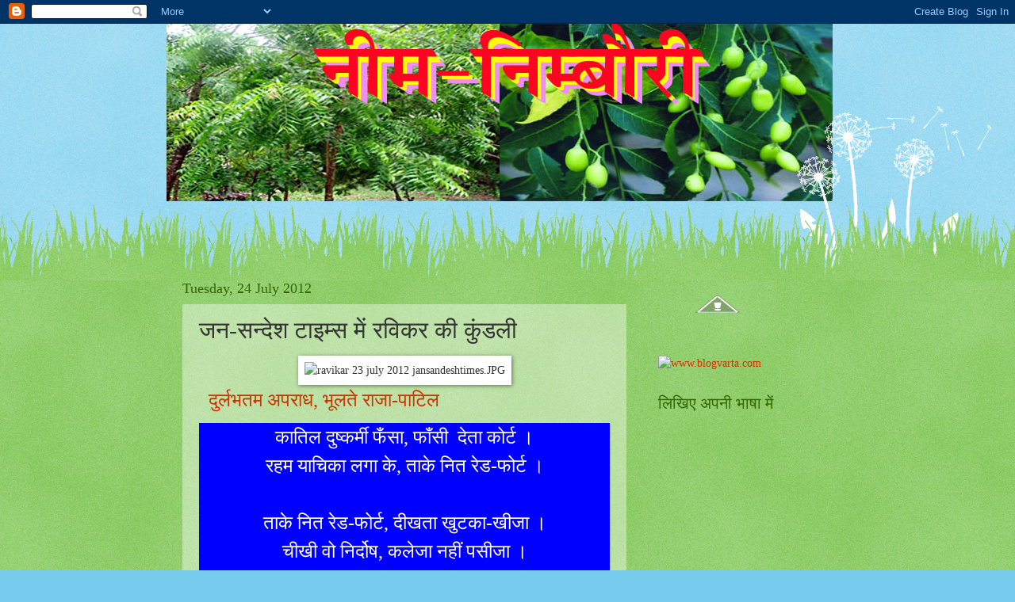

--- FILE ---
content_type: text/html; charset=UTF-8
request_url: https://neemnimbouri.blogspot.com/2012/07/blog-post_24.html
body_size: 20818
content:
<!DOCTYPE html>
<html class='v2' dir='ltr' lang='en-GB'>
<head>
<link href='https://www.blogger.com/static/v1/widgets/335934321-css_bundle_v2.css' rel='stylesheet' type='text/css'/>
<meta content='width=1100' name='viewport'/>
<meta content='text/html; charset=UTF-8' http-equiv='Content-Type'/>
<meta content='blogger' name='generator'/>
<link href='https://neemnimbouri.blogspot.com/favicon.ico' rel='icon' type='image/x-icon'/>
<link href='http://neemnimbouri.blogspot.com/2012/07/blog-post_24.html' rel='canonical'/>
<link rel="alternate" type="application/atom+xml" title="रव&#2367;कर क&#2368; क&#2369;ण&#2381;डल&#2367;य&#2366;&#2305; - Atom" href="https://neemnimbouri.blogspot.com/feeds/posts/default" />
<link rel="alternate" type="application/rss+xml" title="रव&#2367;कर क&#2368; क&#2369;ण&#2381;डल&#2367;य&#2366;&#2305; - RSS" href="https://neemnimbouri.blogspot.com/feeds/posts/default?alt=rss" />
<link rel="service.post" type="application/atom+xml" title="रव&#2367;कर क&#2368; क&#2369;ण&#2381;डल&#2367;य&#2366;&#2305; - Atom" href="https://www.blogger.com/feeds/7292513918260012791/posts/default" />

<link rel="alternate" type="application/atom+xml" title="रव&#2367;कर क&#2368; क&#2369;ण&#2381;डल&#2367;य&#2366;&#2305; - Atom" href="https://neemnimbouri.blogspot.com/feeds/3076273707530474451/comments/default" />
<!--Can't find substitution for tag [blog.ieCssRetrofitLinks]-->
<link href='https://mail.google.com/mail/u/0/?ui=2&ik=71bc0e8432&view=att&th=138b97b91fec6d00&attid=0.1&disp=thd&realattid=f_h513usxi0&zw' rel='image_src'/>
<meta content='http://neemnimbouri.blogspot.com/2012/07/blog-post_24.html' property='og:url'/>
<meta content='जन-सन्देश  टाइम्स में रविकर की कुंडली' property='og:title'/>
<meta content='           दुर्लभतम अपराध, भूलते राजा-पाटिल     कातिल दुष्कर्मी फँसा, फाँसी  देता कोर्ट ।   रहम याचिका लगा के, ताके नित रेड-फोर्ट ।       ता...' property='og:description'/>
<meta content='https://lh3.googleusercontent.com/blogger_img_proxy/[base64]w1200-h630-p-k-no-nu' property='og:image'/>
<title>रव&#2367;कर क&#2368; क&#2369;ण&#2381;डल&#2367;य&#2366;&#2305;: जन-सन&#2381;द&#2375;श  ट&#2366;इम&#2381;स म&#2375;&#2306; रव&#2367;कर क&#2368; क&#2369;&#2306;डल&#2368;</title>
<style id='page-skin-1' type='text/css'><!--
/*
-----------------------------------------------
Blogger Template Style
Name:     Watermark
Designer: Blogger
URL:      www.blogger.com
----------------------------------------------- */
/* Use this with templates/1ktemplate-*.html */
/* Content
----------------------------------------------- */
body {
font: normal normal 15px Georgia, Utopia, 'Palatino Linotype', Palatino, serif;
color: #333333;
background: #77ccee url(//www.blogblog.com/1kt/watermark/body_background_flower.png) repeat scroll top left;
}
html body .content-outer {
min-width: 0;
max-width: 100%;
width: 100%;
}
.content-outer {
font-size: 92%;
}
a:link {
text-decoration:none;
color: #cc3300;
}
a:visited {
text-decoration:none;
color: #993322;
}
a:hover {
text-decoration:underline;
color: #ff3300;
}
.body-fauxcolumns .cap-top {
margin-top: 30px;
background: transparent none no-repeat scroll top left;
height: 0;
}
.content-inner {
padding: 0;
}
/* Header
----------------------------------------------- */
.header-inner .Header .titlewrapper,
.header-inner .Header .descriptionwrapper {
padding-left: 20px;
padding-right: 20px;
}
.Header h1 {
font: normal normal 60px Georgia, Utopia, 'Palatino Linotype', Palatino, serif;
color: #ffffff;
text-shadow: 2px 2px rgba(0, 0, 0, .1);
}
.Header h1 a {
color: #ffffff;
}
.Header .description {
font-size: 140%;
color: #5588aa;
}
/* Tabs
----------------------------------------------- */
.tabs-inner .section {
margin: 0 20px;
}
.tabs-inner .PageList, .tabs-inner .LinkList, .tabs-inner .Labels {
margin-left: -11px;
margin-right: -11px;
background-color: transparent;
border-top: 0 solid #ffffff;
border-bottom: 0 solid #ffffff;
-moz-box-shadow: 0 0 0 rgba(0, 0, 0, .3);
-webkit-box-shadow: 0 0 0 rgba(0, 0, 0, .3);
-goog-ms-box-shadow: 0 0 0 rgba(0, 0, 0, .3);
box-shadow: 0 0 0 rgba(0, 0, 0, .3);
}
.tabs-inner .PageList .widget-content,
.tabs-inner .LinkList .widget-content,
.tabs-inner .Labels .widget-content {
margin: -3px -11px;
background: transparent none  no-repeat scroll right;
}
.tabs-inner .widget ul {
padding: 2px 25px;
max-height: 34px;
background: transparent none no-repeat scroll left;
}
.tabs-inner .widget li {
border: none;
}
.tabs-inner .widget li a {
display: inline-block;
padding: .25em 1em;
font: normal normal 20px Georgia, Utopia, 'Palatino Linotype', Palatino, serif;
color: #cc3300;
border-right: 1px solid #77ccee;
}
.tabs-inner .widget li:first-child a {
border-left: 1px solid #77ccee;
}
.tabs-inner .widget li.selected a, .tabs-inner .widget li a:hover {
color: #000000;
}
/* Headings
----------------------------------------------- */
h2 {
font: normal normal 20px Georgia, Utopia, 'Palatino Linotype', Palatino, serif;
color: #336600;
margin: 0 0 .5em;
}
h2.date-header {
font: normal normal 18px Georgia, Utopia, 'Palatino Linotype', Palatino, serif;
color: #336600;
}
/* Main
----------------------------------------------- */
.main-inner .column-center-inner,
.main-inner .column-left-inner,
.main-inner .column-right-inner {
padding: 0 5px;
}
.main-outer {
margin-top: 100px;
background: #66bb33 url(//www.blogblog.com/1kt/watermark/body_background_flower.png) repeat scroll top center;
}
.main-inner {
padding-top: 0;
}
.main-cap-top {
position: relative;
}
.main-cap-top .cap-right {
position: absolute;
height: 100px;
width: 100%;
bottom: 0;
background: transparent url(//www.blogblog.com/1kt/watermark/main_cap_flower.png) repeat-x scroll bottom center;
}
.main-cap-top .cap-left {
position: absolute;
height: 245px;
width: 280px;
right: 0;
bottom: 0;
background: transparent url(//www.blogblog.com/1kt/watermark/main_overlay_flower.png) no-repeat scroll bottom left;
}
/* Posts
----------------------------------------------- */
.post-outer {
padding: 15px 20px;
margin: 0 0 25px;
background: transparent url(https://resources.blogblog.com/blogblog/data/1kt/watermark/post_background_birds.png) repeat scroll top left;
_background-image: none;
border: dotted 1px transparent;
-moz-box-shadow: 0 0 0 rgba(0, 0, 0, .1);
-webkit-box-shadow: 0 0 0 rgba(0, 0, 0, .1);
-goog-ms-box-shadow: 0 0 0 rgba(0, 0, 0, .1);
box-shadow: 0 0 0 rgba(0, 0, 0, .1);
}
h3.post-title {
font: normal normal 30px Georgia, Utopia, 'Palatino Linotype', Palatino, serif;
margin: 0;
}
.comments h4 {
font: normal normal 30px Georgia, Utopia, 'Palatino Linotype', Palatino, serif;
margin: 1em 0 0;
}
.post-body {
font-size: 105%;
line-height: 1.5;
position: relative;
}
.post-header {
margin: 0 0 1em;
color: #997755;
}
.post-footer {
margin: 10px 0 0;
padding: 10px 0 0;
color: #997755;
border-top: dashed 1px #777777;
}
#blog-pager {
font-size: 140%
}
#comments .comment-author {
padding-top: 1.5em;
border-top: dashed 1px #777777;
background-position: 0 1.5em;
}
#comments .comment-author:first-child {
padding-top: 0;
border-top: none;
}
.avatar-image-container {
margin: .2em 0 0;
}
/* Comments
----------------------------------------------- */
.comments .comments-content .icon.blog-author {
background-repeat: no-repeat;
background-image: url([data-uri]);
}
.comments .comments-content .loadmore a {
border-top: 1px solid #777777;
border-bottom: 1px solid #777777;
}
.comments .continue {
border-top: 2px solid #777777;
}
/* Widgets
----------------------------------------------- */
.widget ul, .widget #ArchiveList ul.flat {
padding: 0;
list-style: none;
}
.widget ul li, .widget #ArchiveList ul.flat li {
padding: .35em 0;
text-indent: 0;
border-top: dashed 1px #777777;
}
.widget ul li:first-child, .widget #ArchiveList ul.flat li:first-child {
border-top: none;
}
.widget .post-body ul {
list-style: disc;
}
.widget .post-body ul li {
border: none;
}
.widget .zippy {
color: #777777;
}
.post-body img, .post-body .tr-caption-container, .Profile img, .Image img,
.BlogList .item-thumbnail img {
padding: 5px;
background: #fff;
-moz-box-shadow: 1px 1px 5px rgba(0, 0, 0, .5);
-webkit-box-shadow: 1px 1px 5px rgba(0, 0, 0, .5);
-goog-ms-box-shadow: 1px 1px 5px rgba(0, 0, 0, .5);
box-shadow: 1px 1px 5px rgba(0, 0, 0, .5);
}
.post-body img, .post-body .tr-caption-container {
padding: 8px;
}
.post-body .tr-caption-container {
color: #333333;
}
.post-body .tr-caption-container img {
padding: 0;
background: transparent;
border: none;
-moz-box-shadow: 0 0 0 rgba(0, 0, 0, .1);
-webkit-box-shadow: 0 0 0 rgba(0, 0, 0, .1);
-goog-ms-box-shadow: 0 0 0 rgba(0, 0, 0, .1);
box-shadow: 0 0 0 rgba(0, 0, 0, .1);
}
/* Footer
----------------------------------------------- */
.footer-outer {
color:#ffffff;
background: #331100 url(https://resources.blogblog.com/blogblog/data/1kt/watermark/body_background_navigator.png) repeat scroll top left;
}
.footer-outer a {
color: #ffdd99;
}
.footer-outer a:visited {
color: #eecc77;
}
.footer-outer a:hover {
color: #ffffcc;
}
.footer-outer .widget h2 {
color: #ffffff;
}
/* Mobile
----------------------------------------------- */
body.mobile  {
background-size: 100% auto;
}
.mobile .body-fauxcolumn-outer {
background: transparent none repeat scroll top left;
}
html .mobile .mobile-date-outer {
border-bottom: none;
background: transparent url(https://resources.blogblog.com/blogblog/data/1kt/watermark/post_background_birds.png) repeat scroll top left;
_background-image: none;
margin-bottom: 10px;
}
.mobile .main-inner .date-outer {
padding: 0;
}
.mobile .main-inner .date-header {
margin: 10px;
}
.mobile .main-cap-top {
z-index: -1;
}
.mobile .content-outer {
font-size: 100%;
}
.mobile .post-outer {
padding: 10px;
}
.mobile .main-cap-top .cap-left {
background: transparent none no-repeat scroll bottom left;
}
.mobile .body-fauxcolumns .cap-top {
margin: 0;
}
.mobile-link-button {
background: transparent url(https://resources.blogblog.com/blogblog/data/1kt/watermark/post_background_birds.png) repeat scroll top left;
}
.mobile-link-button a:link, .mobile-link-button a:visited {
color: #cc3300;
}
.mobile-index-date .date-header {
color: #336600;
}
.mobile-index-contents {
color: #333333;
}
.mobile .tabs-inner .section {
margin: 0;
}
.mobile .tabs-inner .PageList {
margin-left: 0;
margin-right: 0;
}
.mobile .tabs-inner .PageList .widget-content {
margin: 0;
color: #000000;
background: transparent url(https://resources.blogblog.com/blogblog/data/1kt/watermark/post_background_birds.png) repeat scroll top left;
}
.mobile .tabs-inner .PageList .widget-content .pagelist-arrow {
border-left: 1px solid #77ccee;
}

--></style>
<style id='template-skin-1' type='text/css'><!--
body {
min-width: 860px;
}
.content-outer, .content-fauxcolumn-outer, .region-inner {
min-width: 860px;
max-width: 860px;
_width: 860px;
}
.main-inner .columns {
padding-left: 0px;
padding-right: 260px;
}
.main-inner .fauxcolumn-center-outer {
left: 0px;
right: 260px;
/* IE6 does not respect left and right together */
_width: expression(this.parentNode.offsetWidth -
parseInt("0px") -
parseInt("260px") + 'px');
}
.main-inner .fauxcolumn-left-outer {
width: 0px;
}
.main-inner .fauxcolumn-right-outer {
width: 260px;
}
.main-inner .column-left-outer {
width: 0px;
right: 100%;
margin-left: -0px;
}
.main-inner .column-right-outer {
width: 260px;
margin-right: -260px;
}
#layout {
min-width: 0;
}
#layout .content-outer {
min-width: 0;
width: 800px;
}
#layout .region-inner {
min-width: 0;
width: auto;
}
body#layout div.add_widget {
padding: 8px;
}
body#layout div.add_widget a {
margin-left: 32px;
}
--></style>
<link href='https://www.blogger.com/dyn-css/authorization.css?targetBlogID=7292513918260012791&amp;zx=cc775bd2-cae7-4d1c-aee6-17cdf57507d8' media='none' onload='if(media!=&#39;all&#39;)media=&#39;all&#39;' rel='stylesheet'/><noscript><link href='https://www.blogger.com/dyn-css/authorization.css?targetBlogID=7292513918260012791&amp;zx=cc775bd2-cae7-4d1c-aee6-17cdf57507d8' rel='stylesheet'/></noscript>
<meta name='google-adsense-platform-account' content='ca-host-pub-1556223355139109'/>
<meta name='google-adsense-platform-domain' content='blogspot.com'/>

</head>
<body class='loading variant-flower'>
<div class='navbar section' id='navbar' name='Navbar'><div class='widget Navbar' data-version='1' id='Navbar1'><script type="text/javascript">
    function setAttributeOnload(object, attribute, val) {
      if(window.addEventListener) {
        window.addEventListener('load',
          function(){ object[attribute] = val; }, false);
      } else {
        window.attachEvent('onload', function(){ object[attribute] = val; });
      }
    }
  </script>
<div id="navbar-iframe-container"></div>
<script type="text/javascript" src="https://apis.google.com/js/platform.js"></script>
<script type="text/javascript">
      gapi.load("gapi.iframes:gapi.iframes.style.bubble", function() {
        if (gapi.iframes && gapi.iframes.getContext) {
          gapi.iframes.getContext().openChild({
              url: 'https://www.blogger.com/navbar/7292513918260012791?po\x3d3076273707530474451\x26origin\x3dhttps://neemnimbouri.blogspot.com',
              where: document.getElementById("navbar-iframe-container"),
              id: "navbar-iframe"
          });
        }
      });
    </script><script type="text/javascript">
(function() {
var script = document.createElement('script');
script.type = 'text/javascript';
script.src = '//pagead2.googlesyndication.com/pagead/js/google_top_exp.js';
var head = document.getElementsByTagName('head')[0];
if (head) {
head.appendChild(script);
}})();
</script>
</div></div>
<div class='body-fauxcolumns'>
<div class='fauxcolumn-outer body-fauxcolumn-outer'>
<div class='cap-top'>
<div class='cap-left'></div>
<div class='cap-right'></div>
</div>
<div class='fauxborder-left'>
<div class='fauxborder-right'></div>
<div class='fauxcolumn-inner'>
</div>
</div>
<div class='cap-bottom'>
<div class='cap-left'></div>
<div class='cap-right'></div>
</div>
</div>
</div>
<div class='content'>
<div class='content-fauxcolumns'>
<div class='fauxcolumn-outer content-fauxcolumn-outer'>
<div class='cap-top'>
<div class='cap-left'></div>
<div class='cap-right'></div>
</div>
<div class='fauxborder-left'>
<div class='fauxborder-right'></div>
<div class='fauxcolumn-inner'>
</div>
</div>
<div class='cap-bottom'>
<div class='cap-left'></div>
<div class='cap-right'></div>
</div>
</div>
</div>
<div class='content-outer'>
<div class='content-cap-top cap-top'>
<div class='cap-left'></div>
<div class='cap-right'></div>
</div>
<div class='fauxborder-left content-fauxborder-left'>
<div class='fauxborder-right content-fauxborder-right'></div>
<div class='content-inner'>
<header>
<div class='header-outer'>
<div class='header-cap-top cap-top'>
<div class='cap-left'></div>
<div class='cap-right'></div>
</div>
<div class='fauxborder-left header-fauxborder-left'>
<div class='fauxborder-right header-fauxborder-right'></div>
<div class='region-inner header-inner'>
<div class='header section' id='header' name='Header'><div class='widget Header' data-version='1' id='Header1'>
<div id='header-inner'>
<a href='https://neemnimbouri.blogspot.com/' style='display: block'>
<img alt='रविकर की कुण्डलियाँ' height='224px; ' id='Header1_headerimg' src='https://blogger.googleusercontent.com/img/b/R29vZ2xl/AVvXsEhjBOrf-Ia4WnWBH5ZOG6Buu4tOF-_-QpGI06b0WCX_kfmHJQzhNLYuConcl6nRIyK48puyfm3ifO8FMOE9K4O1N5e_lrHHf99U9nNG09vC1_MkBnwRjfp96o5mpXf7kP_OTk5DZhn5KOU/s1600/neem_nimbori.jpg' style='display: block' width='840px; '/>
</a>
</div>
</div></div>
</div>
</div>
<div class='header-cap-bottom cap-bottom'>
<div class='cap-left'></div>
<div class='cap-right'></div>
</div>
</div>
</header>
<div class='tabs-outer'>
<div class='tabs-cap-top cap-top'>
<div class='cap-left'></div>
<div class='cap-right'></div>
</div>
<div class='fauxborder-left tabs-fauxborder-left'>
<div class='fauxborder-right tabs-fauxborder-right'></div>
<div class='region-inner tabs-inner'>
<div class='tabs no-items section' id='crosscol' name='Cross-column'></div>
<div class='tabs no-items section' id='crosscol-overflow' name='Cross-Column 2'></div>
</div>
</div>
<div class='tabs-cap-bottom cap-bottom'>
<div class='cap-left'></div>
<div class='cap-right'></div>
</div>
</div>
<div class='main-outer'>
<div class='main-cap-top cap-top'>
<div class='cap-left'></div>
<div class='cap-right'></div>
</div>
<div class='fauxborder-left main-fauxborder-left'>
<div class='fauxborder-right main-fauxborder-right'></div>
<div class='region-inner main-inner'>
<div class='columns fauxcolumns'>
<div class='fauxcolumn-outer fauxcolumn-center-outer'>
<div class='cap-top'>
<div class='cap-left'></div>
<div class='cap-right'></div>
</div>
<div class='fauxborder-left'>
<div class='fauxborder-right'></div>
<div class='fauxcolumn-inner'>
</div>
</div>
<div class='cap-bottom'>
<div class='cap-left'></div>
<div class='cap-right'></div>
</div>
</div>
<div class='fauxcolumn-outer fauxcolumn-left-outer'>
<div class='cap-top'>
<div class='cap-left'></div>
<div class='cap-right'></div>
</div>
<div class='fauxborder-left'>
<div class='fauxborder-right'></div>
<div class='fauxcolumn-inner'>
</div>
</div>
<div class='cap-bottom'>
<div class='cap-left'></div>
<div class='cap-right'></div>
</div>
</div>
<div class='fauxcolumn-outer fauxcolumn-right-outer'>
<div class='cap-top'>
<div class='cap-left'></div>
<div class='cap-right'></div>
</div>
<div class='fauxborder-left'>
<div class='fauxborder-right'></div>
<div class='fauxcolumn-inner'>
</div>
</div>
<div class='cap-bottom'>
<div class='cap-left'></div>
<div class='cap-right'></div>
</div>
</div>
<!-- corrects IE6 width calculation -->
<div class='columns-inner'>
<div class='column-center-outer'>
<div class='column-center-inner'>
<div class='main section' id='main' name='Main'><div class='widget Blog' data-version='1' id='Blog1'>
<div class='blog-posts hfeed'>

          <div class="date-outer">
        
<h2 class='date-header'><span>Tuesday, 24 July 2012</span></h2>

          <div class="date-posts">
        
<div class='post-outer'>
<div class='post hentry uncustomized-post-template' itemprop='blogPost' itemscope='itemscope' itemtype='http://schema.org/BlogPosting'>
<meta content='https://mail.google.com/mail/u/0/?ui=2&ik=71bc0e8432&view=att&th=138b97b91fec6d00&attid=0.1&disp=thd&realattid=f_h513usxi0&zw' itemprop='image_url'/>
<meta content='7292513918260012791' itemprop='blogId'/>
<meta content='3076273707530474451' itemprop='postId'/>
<a name='3076273707530474451'></a>
<h3 class='post-title entry-title' itemprop='name'>
जन-सन&#2381;द&#2375;श  ट&#2366;इम&#2381;स म&#2375;&#2306; रव&#2367;कर क&#2368; क&#2369;&#2306;डल&#2368;
</h3>
<div class='post-header'>
<div class='post-header-line-1'></div>
</div>
<div class='post-body entry-content' id='post-body-3076273707530474451' itemprop='description articleBody'>
<div dir="ltr" style="text-align: left;" trbidi="on">
<div style="text-align: center;">
<img alt="ravikar 23 july 2012 jansandeshtimes.JPG" height="188" src="https://mail.google.com/mail/u/0/?ui=2&amp;ik=71bc0e8432&amp;view=att&amp;th=138b97b91fec6d00&amp;attid=0.1&amp;disp=thd&amp;realattid=f_h513usxi0&amp;zw" width="320" /> </div>
<h3 class="post-title entry-title" itemprop="name">


<span style="font-size: x-large;">&nbsp;

</span><span style="font-size: x-large;"><a href="http://rhytooraz.blogspot.in/2012/07/blog-post_05.html"> द&#2369;र&#2381;लभतम अपर&#2366;ध, भ&#2370;लत&#2375; र&#2366;ज&#2366;-प&#2366;ट&#2367;ल</a></span></h3>
<div class="post-header">
</div>
<div style="background-color: blue; color: white; text-align: center;">
<span style="font-size: x-large;">क&#2366;त&#2367;ल&nbsp;द&#2369;ष&#2381;कर&#2381;म&#2368; फ&#2305;स&#2366;, फ&#2366;&#2305;स&#2368;&nbsp; द&#2375;त&#2366; क&#2379;र&#2381;ट &#2404;</span></div>
<div style="background-color: blue; color: white; text-align: center;">
<span style="font-size: x-large;">रहम य&#2366;च&#2367;क&#2366; लग&#2366; क&#2375;, त&#2366;क&#2375; न&#2367;त&nbsp;र&#2375;ड-फ&#2379;र&#2381;ट &#2404;</span></div>
<div style="background-color: blue; color: white; text-align: center;">
<span style="font-size: x-large;">&nbsp; </span></div>
<div style="background-color: blue; color: white; text-align: center;">
<span style="font-size: x-large;">त&#2366;क&#2375; न&#2367;त&nbsp;र&#2375;ड-फ&#2379;र&#2381;ट, द&#2368;खत&#2366; ख&#2369;टक&#2366;-ख&#2368;ज&#2366; &#2404;</span></div>
<div style="background-color: blue; color: white; text-align: center;">
<span style="font-size: x-large;">च&#2368;ख&#2368; व&#2379;&nbsp;न&#2367;र&#2381;द&#2379;ष, कल&#2375;ज&#2366; नह&#2368;&#2306; पस&#2368;ज&#2366; &#2404;</span><br />
<br /></div>
<div style="background-color: blue; color: white; text-align: center;">
</div>
<div style="background-color: blue; color: white; text-align: center;">
<span style="font-size: x-large;">द&#2369;र&#2381;लभतम अपर&#2366;ध, भ&#2370;लत&#2375; र&#2366;ज&#2366;-प&#2366;ट&#2367;ल&#2404;</span></div>
<div style="background-color: blue; color: white; text-align: center;">
<span style="font-size: x-large;">स&#2366;फ&#2364; ठग&#2366; इन&#2381;स&#2366;फ, द&#2370;सर&#2368; ढ&#2370;&#2306;ढ&#2375; क&#2366;त&#2367;ल &#2404;&#2404;</span></div>
</div>
<div style='clear: both;'></div>
</div>
<div class='post-footer'>
<div class='post-footer-line post-footer-line-1'>
<span class='post-author vcard'>
Posted by
<span class='fn' itemprop='author' itemscope='itemscope' itemtype='http://schema.org/Person'>
<meta content='https://www.blogger.com/profile/00288028073010827898' itemprop='url'/>
<a class='g-profile' href='https://www.blogger.com/profile/00288028073010827898' rel='author' title='author profile'>
<span itemprop='name'>रव&#2367;कर </span>
</a>
</span>
</span>
<span class='post-timestamp'>
at
<meta content='http://neemnimbouri.blogspot.com/2012/07/blog-post_24.html' itemprop='url'/>
<a class='timestamp-link' href='https://neemnimbouri.blogspot.com/2012/07/blog-post_24.html' rel='bookmark' title='permanent link'><abbr class='published' itemprop='datePublished' title='2012-07-24T19:51:00-07:00'>19:51</abbr></a>
</span>
<span class='post-comment-link'>
</span>
<span class='post-icons'>
<span class='item-control blog-admin pid-1440695773'>
<a href='https://www.blogger.com/post-edit.g?blogID=7292513918260012791&postID=3076273707530474451&from=pencil' title='Edit Post'>
<img alt='' class='icon-action' height='18' src='https://resources.blogblog.com/img/icon18_edit_allbkg.gif' width='18'/>
</a>
</span>
</span>
<div class='post-share-buttons goog-inline-block'>
<a class='goog-inline-block share-button sb-email' href='https://www.blogger.com/share-post.g?blogID=7292513918260012791&postID=3076273707530474451&target=email' target='_blank' title='Email This'><span class='share-button-link-text'>Email This</span></a><a class='goog-inline-block share-button sb-blog' href='https://www.blogger.com/share-post.g?blogID=7292513918260012791&postID=3076273707530474451&target=blog' onclick='window.open(this.href, "_blank", "height=270,width=475"); return false;' target='_blank' title='BlogThis!'><span class='share-button-link-text'>BlogThis!</span></a><a class='goog-inline-block share-button sb-twitter' href='https://www.blogger.com/share-post.g?blogID=7292513918260012791&postID=3076273707530474451&target=twitter' target='_blank' title='Share to X'><span class='share-button-link-text'>Share to X</span></a><a class='goog-inline-block share-button sb-facebook' href='https://www.blogger.com/share-post.g?blogID=7292513918260012791&postID=3076273707530474451&target=facebook' onclick='window.open(this.href, "_blank", "height=430,width=640"); return false;' target='_blank' title='Share to Facebook'><span class='share-button-link-text'>Share to Facebook</span></a><a class='goog-inline-block share-button sb-pinterest' href='https://www.blogger.com/share-post.g?blogID=7292513918260012791&postID=3076273707530474451&target=pinterest' target='_blank' title='Share to Pinterest'><span class='share-button-link-text'>Share to Pinterest</span></a>
</div>
</div>
<div class='post-footer-line post-footer-line-2'>
<span class='post-labels'>
Labels:
<a href='https://neemnimbouri.blogspot.com/search/label/%E0%A4%9C%E0%A4%A8%E0%A4%B8%E0%A4%82%E0%A4%A6%E0%A5%87%E0%A4%B6%20%E0%A4%9F%E0%A4%BE%E0%A4%87%E0%A4%AE%E0%A5%8D%E0%A4%B8' rel='tag'>जनस&#2306;द&#2375;श ट&#2366;इम&#2381;स</a>
</span>
</div>
<div class='post-footer-line post-footer-line-3'>
<span class='post-location'>
</span>
</div>
</div>
</div>
<div class='comments' id='comments'>
<a name='comments'></a>
<h4>6 comments:</h4>
<div class='comments-content'>
<script async='async' src='' type='text/javascript'></script>
<script type='text/javascript'>
    (function() {
      var items = null;
      var msgs = null;
      var config = {};

// <![CDATA[
      var cursor = null;
      if (items && items.length > 0) {
        cursor = parseInt(items[items.length - 1].timestamp) + 1;
      }

      var bodyFromEntry = function(entry) {
        var text = (entry &&
                    ((entry.content && entry.content.$t) ||
                     (entry.summary && entry.summary.$t))) ||
            '';
        if (entry && entry.gd$extendedProperty) {
          for (var k in entry.gd$extendedProperty) {
            if (entry.gd$extendedProperty[k].name == 'blogger.contentRemoved') {
              return '<span class="deleted-comment">' + text + '</span>';
            }
          }
        }
        return text;
      }

      var parse = function(data) {
        cursor = null;
        var comments = [];
        if (data && data.feed && data.feed.entry) {
          for (var i = 0, entry; entry = data.feed.entry[i]; i++) {
            var comment = {};
            // comment ID, parsed out of the original id format
            var id = /blog-(\d+).post-(\d+)/.exec(entry.id.$t);
            comment.id = id ? id[2] : null;
            comment.body = bodyFromEntry(entry);
            comment.timestamp = Date.parse(entry.published.$t) + '';
            if (entry.author && entry.author.constructor === Array) {
              var auth = entry.author[0];
              if (auth) {
                comment.author = {
                  name: (auth.name ? auth.name.$t : undefined),
                  profileUrl: (auth.uri ? auth.uri.$t : undefined),
                  avatarUrl: (auth.gd$image ? auth.gd$image.src : undefined)
                };
              }
            }
            if (entry.link) {
              if (entry.link[2]) {
                comment.link = comment.permalink = entry.link[2].href;
              }
              if (entry.link[3]) {
                var pid = /.*comments\/default\/(\d+)\?.*/.exec(entry.link[3].href);
                if (pid && pid[1]) {
                  comment.parentId = pid[1];
                }
              }
            }
            comment.deleteclass = 'item-control blog-admin';
            if (entry.gd$extendedProperty) {
              for (var k in entry.gd$extendedProperty) {
                if (entry.gd$extendedProperty[k].name == 'blogger.itemClass') {
                  comment.deleteclass += ' ' + entry.gd$extendedProperty[k].value;
                } else if (entry.gd$extendedProperty[k].name == 'blogger.displayTime') {
                  comment.displayTime = entry.gd$extendedProperty[k].value;
                }
              }
            }
            comments.push(comment);
          }
        }
        return comments;
      };

      var paginator = function(callback) {
        if (hasMore()) {
          var url = config.feed + '?alt=json&v=2&orderby=published&reverse=false&max-results=50';
          if (cursor) {
            url += '&published-min=' + new Date(cursor).toISOString();
          }
          window.bloggercomments = function(data) {
            var parsed = parse(data);
            cursor = parsed.length < 50 ? null
                : parseInt(parsed[parsed.length - 1].timestamp) + 1
            callback(parsed);
            window.bloggercomments = null;
          }
          url += '&callback=bloggercomments';
          var script = document.createElement('script');
          script.type = 'text/javascript';
          script.src = url;
          document.getElementsByTagName('head')[0].appendChild(script);
        }
      };
      var hasMore = function() {
        return !!cursor;
      };
      var getMeta = function(key, comment) {
        if ('iswriter' == key) {
          var matches = !!comment.author
              && comment.author.name == config.authorName
              && comment.author.profileUrl == config.authorUrl;
          return matches ? 'true' : '';
        } else if ('deletelink' == key) {
          return config.baseUri + '/comment/delete/'
               + config.blogId + '/' + comment.id;
        } else if ('deleteclass' == key) {
          return comment.deleteclass;
        }
        return '';
      };

      var replybox = null;
      var replyUrlParts = null;
      var replyParent = undefined;

      var onReply = function(commentId, domId) {
        if (replybox == null) {
          // lazily cache replybox, and adjust to suit this style:
          replybox = document.getElementById('comment-editor');
          if (replybox != null) {
            replybox.height = '250px';
            replybox.style.display = 'block';
            replyUrlParts = replybox.src.split('#');
          }
        }
        if (replybox && (commentId !== replyParent)) {
          replybox.src = '';
          document.getElementById(domId).insertBefore(replybox, null);
          replybox.src = replyUrlParts[0]
              + (commentId ? '&parentID=' + commentId : '')
              + '#' + replyUrlParts[1];
          replyParent = commentId;
        }
      };

      var hash = (window.location.hash || '#').substring(1);
      var startThread, targetComment;
      if (/^comment-form_/.test(hash)) {
        startThread = hash.substring('comment-form_'.length);
      } else if (/^c[0-9]+$/.test(hash)) {
        targetComment = hash.substring(1);
      }

      // Configure commenting API:
      var configJso = {
        'maxDepth': config.maxThreadDepth
      };
      var provider = {
        'id': config.postId,
        'data': items,
        'loadNext': paginator,
        'hasMore': hasMore,
        'getMeta': getMeta,
        'onReply': onReply,
        'rendered': true,
        'initComment': targetComment,
        'initReplyThread': startThread,
        'config': configJso,
        'messages': msgs
      };

      var render = function() {
        if (window.goog && window.goog.comments) {
          var holder = document.getElementById('comment-holder');
          window.goog.comments.render(holder, provider);
        }
      };

      // render now, or queue to render when library loads:
      if (window.goog && window.goog.comments) {
        render();
      } else {
        window.goog = window.goog || {};
        window.goog.comments = window.goog.comments || {};
        window.goog.comments.loadQueue = window.goog.comments.loadQueue || [];
        window.goog.comments.loadQueue.push(render);
      }
    })();
// ]]>
  </script>
<div id='comment-holder'>
<div class="comment-thread toplevel-thread"><ol id="top-ra"><li class="comment" id="c6692875415569290303"><div class="avatar-image-container"><img src="//blogger.googleusercontent.com/img/b/R29vZ2xl/AVvXsEjD9JccHJEYcgzMDGZGb3jlRAehTGzb0HMthOOY_PXN1DVtut3SdDXdEr6lYnmniG_j6GLNbg08DJepK6Ul-ncPTMcIuo6dtr-YhvcGsesPpXXurJJdTfv7fbP1suYYUqE/s45-c/E696E178-B7C5-447B-A2CD-383EAC82B2DF.jpeg" alt=""/></div><div class="comment-block"><div class="comment-header"><cite class="user"><a href="https://www.blogger.com/profile/00663828204965018683" rel="nofollow">स&#2306;त&#2379;ष त&#2381;र&#2367;व&#2375;द&#2368;</a></cite><span class="icon user "></span><span class="datetime secondary-text"><a rel="nofollow" href="https://neemnimbouri.blogspot.com/2012/07/blog-post_24.html?showComment=1343186008402#c6692875415569290303">24 July 2012 at 20:13</a></span></div><p class="comment-content">च&#2367;त&#2381;र अभ&#2368; द&#2367;ख नह&#2368;&#2306; रह&#2366; ह&#2376;,सह&#2368; कर ल&#2375;&#2306; !<br><br>बध&#2366;ई !</p><span class="comment-actions secondary-text"><a class="comment-reply" target="_self" data-comment-id="6692875415569290303">Reply</a><span class="item-control blog-admin blog-admin pid-1441519257"><a target="_self" href="https://www.blogger.com/comment/delete/7292513918260012791/6692875415569290303">Delete</a></span></span></div><div class="comment-replies"><div id="c6692875415569290303-rt" class="comment-thread inline-thread hidden"><span class="thread-toggle thread-expanded"><span class="thread-arrow"></span><span class="thread-count"><a target="_self">Replies</a></span></span><ol id="c6692875415569290303-ra" class="thread-chrome thread-expanded"><div></div><div id="c6692875415569290303-continue" class="continue"><a class="comment-reply" target="_self" data-comment-id="6692875415569290303">Reply</a></div></ol></div></div><div class="comment-replybox-single" id="c6692875415569290303-ce"></div></li><li class="comment" id="c3878923017720097584"><div class="avatar-image-container"><img src="//blogger.googleusercontent.com/img/b/R29vZ2xl/AVvXsEi23ytKOhYzq8wAT1pUZ6l7p1Y1q_Ypkhh3g_g4WsF7E0wm1j4HDd-3WyOgx_FQyHJtQsqzcRDfCNagFHKGUfgLqnetOq_FC8DwinguM8v1uMN14P9kg2KmZwmqQa4TR7w/s45-c/70019399_1257027791146745_6089369039874818048_n.jpg" alt=""/></div><div class="comment-block"><div class="comment-header"><cite class="user"><a href="https://www.blogger.com/profile/09313147050002054907" rel="nofollow">ड&#2377;. र&#2370;पचन&#2381;द&#2381;र श&#2366;स&#2381;त&#2381;र&#2368; &#39;मय&#2306;क&#39;</a></cite><span class="icon user "></span><span class="datetime secondary-text"><a rel="nofollow" href="https://neemnimbouri.blogspot.com/2012/07/blog-post_24.html?showComment=1343224445409#c3878923017720097584">25 July 2012 at 06:54</a></span></div><p class="comment-content">बध&#2366;ई ह&#2379; रव&#2367;कर ज&#2368;!</p><span class="comment-actions secondary-text"><a class="comment-reply" target="_self" data-comment-id="3878923017720097584">Reply</a><span class="item-control blog-admin blog-admin pid-2087210535"><a target="_self" href="https://www.blogger.com/comment/delete/7292513918260012791/3878923017720097584">Delete</a></span></span></div><div class="comment-replies"><div id="c3878923017720097584-rt" class="comment-thread inline-thread hidden"><span class="thread-toggle thread-expanded"><span class="thread-arrow"></span><span class="thread-count"><a target="_self">Replies</a></span></span><ol id="c3878923017720097584-ra" class="thread-chrome thread-expanded"><div></div><div id="c3878923017720097584-continue" class="continue"><a class="comment-reply" target="_self" data-comment-id="3878923017720097584">Reply</a></div></ol></div></div><div class="comment-replybox-single" id="c3878923017720097584-ce"></div></li><li class="comment" id="c647311567960645068"><div class="avatar-image-container"><img src="//www.blogger.com/img/blogger_logo_round_35.png" alt=""/></div><div class="comment-block"><div class="comment-header"><cite class="user"><a href="https://www.blogger.com/profile/02192395730821008281" rel="nofollow">virendra sharma</a></cite><span class="icon user "></span><span class="datetime secondary-text"><a rel="nofollow" href="https://neemnimbouri.blogspot.com/2012/07/blog-post_24.html?showComment=1343302030660#c647311567960645068">26 July 2012 at 04:27</a></span></div><p class="comment-content">क&#2369;ण&#2381;डल&#2367;य&#2366;&#2305; कहत&#2368; रह&#2368;&#2306; सभ&#2368; ब&#2366;त ब&#2375; -ब&#2366;क ,...कर ल&#2379; भ&#2376;य&#2366; रव&#2367;कर स&#2368;ध&#2368; स&#2368;ध&#2368; त&#2366;क .जन -सन&#2381;द&#2375;श कर ल&#2375;&#2306;-&quot;जन&#2381;स&#2306;द&#2375;श&quot; क&#2379; .श&#2369;क&#2381;र&#2367;य&#2366; .</p><span class="comment-actions secondary-text"><a class="comment-reply" target="_self" data-comment-id="647311567960645068">Reply</a><span class="item-control blog-admin blog-admin pid-96807706"><a target="_self" href="https://www.blogger.com/comment/delete/7292513918260012791/647311567960645068">Delete</a></span></span></div><div class="comment-replies"><div id="c647311567960645068-rt" class="comment-thread inline-thread hidden"><span class="thread-toggle thread-expanded"><span class="thread-arrow"></span><span class="thread-count"><a target="_self">Replies</a></span></span><ol id="c647311567960645068-ra" class="thread-chrome thread-expanded"><div></div><div id="c647311567960645068-continue" class="continue"><a class="comment-reply" target="_self" data-comment-id="647311567960645068">Reply</a></div></ol></div></div><div class="comment-replybox-single" id="c647311567960645068-ce"></div></li><li class="comment" id="c4872356138049233520"><div class="avatar-image-container"><img src="//blogger.googleusercontent.com/img/b/R29vZ2xl/AVvXsEgc7HRBzb3GLLIzHX7qXWaxzs2e-VY18DwxdbOZgEfYq_Xd69fChJg83m-33AcQqai90Yz0YHWgvY5oeV3AZXToFM4ry5caIQTdQYvBLBZf5GlpQKMuPJbdRrIHBli6m2M/s45-c/OQAAAJJiNR_EkB3roMYsSY0vGzQijSIMzE19gIUW9dIT9ez7RxLTnKokS_p5QSC79QVsipof7_qGBvgt7m3Oso2xOdEAm1T1UOMf81ShGKflU8ruDYCt7kcYJfyt[1].jpg" alt=""/></div><div class="comment-block"><div class="comment-header"><cite class="user"><a href="https://www.blogger.com/profile/11843520274673861886" rel="nofollow">ड&#2377;. ज&#2375;न&#2381;न&#2368; शबनम</a></cite><span class="icon user "></span><span class="datetime secondary-text"><a rel="nofollow" href="https://neemnimbouri.blogspot.com/2012/07/blog-post_24.html?showComment=1343318432466#c4872356138049233520">26 July 2012 at 09:00</a></span></div><p class="comment-content">बह&#2369;त ख&#2370;ब...</p><span class="comment-actions secondary-text"><a class="comment-reply" target="_self" data-comment-id="4872356138049233520">Reply</a><span class="item-control blog-admin blog-admin pid-1667071995"><a target="_self" href="https://www.blogger.com/comment/delete/7292513918260012791/4872356138049233520">Delete</a></span></span></div><div class="comment-replies"><div id="c4872356138049233520-rt" class="comment-thread inline-thread hidden"><span class="thread-toggle thread-expanded"><span class="thread-arrow"></span><span class="thread-count"><a target="_self">Replies</a></span></span><ol id="c4872356138049233520-ra" class="thread-chrome thread-expanded"><div></div><div id="c4872356138049233520-continue" class="continue"><a class="comment-reply" target="_self" data-comment-id="4872356138049233520">Reply</a></div></ol></div></div><div class="comment-replybox-single" id="c4872356138049233520-ce"></div></li><li class="comment" id="c2772617130724961981"><div class="avatar-image-container"><img src="//blogger.googleusercontent.com/img/b/R29vZ2xl/AVvXsEiHo9x2zCgGetrgGG5JDRBLdvpBXfceOh3jM8A_24IomzGubTAUzivjSsOSZfOVN2RxlaaC4Sd_ty0WDMoI_uTiV_gbO2SQ7NMRUm0bqnsJStwFKcvnEqQYbqz33CqZqg/s45-c/ANWER+JAMAL.jpg" alt=""/></div><div class="comment-block"><div class="comment-header"><cite class="user"><a href="https://www.blogger.com/profile/06580908383235507512" rel="nofollow">DR. ANWER JAMAL</a></cite><span class="icon user "></span><span class="datetime secondary-text"><a rel="nofollow" href="https://neemnimbouri.blogspot.com/2012/07/blog-post_24.html?showComment=1343373198160#c2772617130724961981">27 July 2012 at 00:13</a></span></div><p class="comment-content">Nice post.</p><span class="comment-actions secondary-text"><a class="comment-reply" target="_self" data-comment-id="2772617130724961981">Reply</a><span class="item-control blog-admin blog-admin pid-1920461950"><a target="_self" href="https://www.blogger.com/comment/delete/7292513918260012791/2772617130724961981">Delete</a></span></span></div><div class="comment-replies"><div id="c2772617130724961981-rt" class="comment-thread inline-thread hidden"><span class="thread-toggle thread-expanded"><span class="thread-arrow"></span><span class="thread-count"><a target="_self">Replies</a></span></span><ol id="c2772617130724961981-ra" class="thread-chrome thread-expanded"><div></div><div id="c2772617130724961981-continue" class="continue"><a class="comment-reply" target="_self" data-comment-id="2772617130724961981">Reply</a></div></ol></div></div><div class="comment-replybox-single" id="c2772617130724961981-ce"></div></li><li class="comment" id="c6918851964777753556"><div class="avatar-image-container"><img src="//blogger.googleusercontent.com/img/b/R29vZ2xl/AVvXsEjaa0wnM4wgPJNEZzzWfwxlLbOaZ88UAThrnYSQ_TvujNqyLb297OkjKS_mgCvL9zOQQLos-2tDyFq9rRhmqlvNMPQkn3RO2O6xjQAChSGQoMywESLunAx_RkrVlxJKYkQ/s45-c/IMG-20151115-WA0002.jpg" alt=""/></div><div class="comment-block"><div class="comment-header"><cite class="user"><a href="https://www.blogger.com/profile/04046257625059781313" rel="nofollow">ZEAL</a></cite><span class="icon user "></span><span class="datetime secondary-text"><a rel="nofollow" href="https://neemnimbouri.blogspot.com/2012/07/blog-post_24.html?showComment=1343530084946#c6918851964777753556">28 July 2012 at 19:48</a></span></div><p class="comment-content">Congratulations...</p><span class="comment-actions secondary-text"><a class="comment-reply" target="_self" data-comment-id="6918851964777753556">Reply</a><span class="item-control blog-admin blog-admin pid-229961379"><a target="_self" href="https://www.blogger.com/comment/delete/7292513918260012791/6918851964777753556">Delete</a></span></span></div><div class="comment-replies"><div id="c6918851964777753556-rt" class="comment-thread inline-thread hidden"><span class="thread-toggle thread-expanded"><span class="thread-arrow"></span><span class="thread-count"><a target="_self">Replies</a></span></span><ol id="c6918851964777753556-ra" class="thread-chrome thread-expanded"><div></div><div id="c6918851964777753556-continue" class="continue"><a class="comment-reply" target="_self" data-comment-id="6918851964777753556">Reply</a></div></ol></div></div><div class="comment-replybox-single" id="c6918851964777753556-ce"></div></li></ol><div id="top-continue" class="continue"><a class="comment-reply" target="_self">Add comment</a></div><div class="comment-replybox-thread" id="top-ce"></div><div class="loadmore hidden" data-post-id="3076273707530474451"><a target="_self">Load more...</a></div></div>
</div>
</div>
<p class='comment-footer'>
<div class='comment-form'>
<a name='comment-form'></a>
<p>
</p>
<a href='https://www.blogger.com/comment/frame/7292513918260012791?po=3076273707530474451&hl=en-GB&saa=85391&origin=https://neemnimbouri.blogspot.com' id='comment-editor-src'></a>
<iframe allowtransparency='true' class='blogger-iframe-colorize blogger-comment-from-post' frameborder='0' height='410px' id='comment-editor' name='comment-editor' src='' width='100%'></iframe>
<script src='https://www.blogger.com/static/v1/jsbin/2830521187-comment_from_post_iframe.js' type='text/javascript'></script>
<script type='text/javascript'>
      BLOG_CMT_createIframe('https://www.blogger.com/rpc_relay.html');
    </script>
</div>
</p>
<div id='backlinks-container'>
<div id='Blog1_backlinks-container'>
</div>
</div>
</div>
</div>

        </div></div>
      
</div>
<div class='blog-pager' id='blog-pager'>
<span id='blog-pager-newer-link'>
<a class='blog-pager-newer-link' href='https://neemnimbouri.blogspot.com/2012/07/blog-post_26.html' id='Blog1_blog-pager-newer-link' title='Newer Post'>Newer Post</a>
</span>
<span id='blog-pager-older-link'>
<a class='blog-pager-older-link' href='https://neemnimbouri.blogspot.com/2012/07/blog-post_1662.html' id='Blog1_blog-pager-older-link' title='Older Post'>Older Post</a>
</span>
<a class='home-link' href='https://neemnimbouri.blogspot.com/'>Home</a>
</div>
<div class='clear'></div>
<div class='post-feeds'>
<div class='feed-links'>
Subscribe to:
<a class='feed-link' href='https://neemnimbouri.blogspot.com/feeds/3076273707530474451/comments/default' target='_blank' type='application/atom+xml'>Post Comments (Atom)</a>
</div>
</div>
</div></div>
</div>
</div>
<div class='column-left-outer'>
<div class='column-left-inner'>
<aside>
</aside>
</div>
</div>
<div class='column-right-outer'>
<div class='column-right-inner'>
<aside>
<div class='sidebar section' id='sidebar-right-1'><div class='widget HTML' data-version='1' id='HTML2'>
<div class='widget-content'>
<a href=" http://hindibloggerscaupala.blogspot.com/" target="_blank"><img alt="हिंदी ब्लॉगर्स चौपाल {चर्चामंच}" width="150" border="0" height="60" src="//2.bp.blogspot.com/-7iB-mI93e_c/UeuGXGFj_8I/AAAAAAAAAFk/1jRYXpV9khk/s1600/003.png"></a><br />
</div>
<div class='clear'></div>
</div><div class='widget HTML' data-version='1' id='HTML6'>
<div class='widget-content'>
<!--BlogVarta -->
<a href="http://www.blogvarta.com/update-post.html?id=dcgpth@gmail.com" target="_blank"><img src="https://lh3.googleusercontent.com/blogger_img_proxy/AEn0k_u7wLdEVrYKsRrgLMc6GJ8ACQb2ia_kaxs69-AbIR0oO7B4wJcuozIWtxGhl9QfVqHcfDq1EJ72A2b-OWdqZLxaHaoyuTkZgPsgkMVjf8Vr6tDOg-y795f2-X2q=s0-d" alt="www.blogvarta.com" border="0"></a>
<!--BlogVarta -->
</div>
<div class='clear'></div>
</div><div class='widget HTML' data-version='1' id='HTML1'>
<h2 class='title'>ल&#2367;ख&#2367;ए अपन&#2368; भ&#2366;ष&#2366; म&#2375;&#2306;</h2>
<div class='widget-content'>
<center><iframe scrolling="no" width="330px" frameborder="no" src="http://357123.blogspot.com/" height="170px"></iframe></center>
</div>
<div class='clear'></div>
</div><div class='widget Followers' data-version='1' id='Followers1'>
<h2 class='title'>Followers</h2>
<div class='widget-content'>
<div id='Followers1-wrapper'>
<div style='margin-right:2px;'>
<div><script type="text/javascript" src="https://apis.google.com/js/platform.js"></script>
<div id="followers-iframe-container"></div>
<script type="text/javascript">
    window.followersIframe = null;
    function followersIframeOpen(url) {
      gapi.load("gapi.iframes", function() {
        if (gapi.iframes && gapi.iframes.getContext) {
          window.followersIframe = gapi.iframes.getContext().openChild({
            url: url,
            where: document.getElementById("followers-iframe-container"),
            messageHandlersFilter: gapi.iframes.CROSS_ORIGIN_IFRAMES_FILTER,
            messageHandlers: {
              '_ready': function(obj) {
                window.followersIframe.getIframeEl().height = obj.height;
              },
              'reset': function() {
                window.followersIframe.close();
                followersIframeOpen("https://www.blogger.com/followers/frame/7292513918260012791?colors\x3dCgt0cmFuc3BhcmVudBILdHJhbnNwYXJlbnQaByMzMzMzMzMiByNjYzMzMDAqByM2NmJiMzMyByMzMzY2MDA6ByMzMzMzMzNCByNjYzMzMDBKByM3Nzc3NzdSByNjYzMzMDBaC3RyYW5zcGFyZW50\x26pageSize\x3d21\x26hl\x3den-GB\x26origin\x3dhttps://neemnimbouri.blogspot.com");
              },
              'open': function(url) {
                window.followersIframe.close();
                followersIframeOpen(url);
              }
            }
          });
        }
      });
    }
    followersIframeOpen("https://www.blogger.com/followers/frame/7292513918260012791?colors\x3dCgt0cmFuc3BhcmVudBILdHJhbnNwYXJlbnQaByMzMzMzMzMiByNjYzMzMDAqByM2NmJiMzMyByMzMzY2MDA6ByMzMzMzMzNCByNjYzMzMDBKByM3Nzc3NzdSByNjYzMzMDBaC3RyYW5zcGFyZW50\x26pageSize\x3d21\x26hl\x3den-GB\x26origin\x3dhttps://neemnimbouri.blogspot.com");
  </script></div>
</div>
</div>
<div class='clear'></div>
</div>
</div><div class='widget BlogArchive' data-version='1' id='BlogArchive1'>
<h2>Blog Archive</h2>
<div class='widget-content'>
<div id='ArchiveList'>
<div id='BlogArchive1_ArchiveList'>
<ul class='hierarchy'>
<li class='archivedate collapsed'>
<a class='toggle' href='javascript:void(0)'>
<span class='zippy'>

        &#9658;&#160;
      
</span>
</a>
<a class='post-count-link' href='https://neemnimbouri.blogspot.com/2021/'>
2021
</a>
<span class='post-count' dir='ltr'>(1)</span>
<ul class='hierarchy'>
<li class='archivedate collapsed'>
<a class='toggle' href='javascript:void(0)'>
<span class='zippy'>

        &#9658;&#160;
      
</span>
</a>
<a class='post-count-link' href='https://neemnimbouri.blogspot.com/2021/12/'>
December
</a>
<span class='post-count' dir='ltr'>(1)</span>
</li>
</ul>
</li>
</ul>
<ul class='hierarchy'>
<li class='archivedate collapsed'>
<a class='toggle' href='javascript:void(0)'>
<span class='zippy'>

        &#9658;&#160;
      
</span>
</a>
<a class='post-count-link' href='https://neemnimbouri.blogspot.com/2019/'>
2019
</a>
<span class='post-count' dir='ltr'>(1)</span>
<ul class='hierarchy'>
<li class='archivedate collapsed'>
<a class='toggle' href='javascript:void(0)'>
<span class='zippy'>

        &#9658;&#160;
      
</span>
</a>
<a class='post-count-link' href='https://neemnimbouri.blogspot.com/2019/08/'>
August
</a>
<span class='post-count' dir='ltr'>(1)</span>
</li>
</ul>
</li>
</ul>
<ul class='hierarchy'>
<li class='archivedate collapsed'>
<a class='toggle' href='javascript:void(0)'>
<span class='zippy'>

        &#9658;&#160;
      
</span>
</a>
<a class='post-count-link' href='https://neemnimbouri.blogspot.com/2018/'>
2018
</a>
<span class='post-count' dir='ltr'>(3)</span>
<ul class='hierarchy'>
<li class='archivedate collapsed'>
<a class='toggle' href='javascript:void(0)'>
<span class='zippy'>

        &#9658;&#160;
      
</span>
</a>
<a class='post-count-link' href='https://neemnimbouri.blogspot.com/2018/09/'>
September
</a>
<span class='post-count' dir='ltr'>(1)</span>
</li>
</ul>
<ul class='hierarchy'>
<li class='archivedate collapsed'>
<a class='toggle' href='javascript:void(0)'>
<span class='zippy'>

        &#9658;&#160;
      
</span>
</a>
<a class='post-count-link' href='https://neemnimbouri.blogspot.com/2018/02/'>
February
</a>
<span class='post-count' dir='ltr'>(2)</span>
</li>
</ul>
</li>
</ul>
<ul class='hierarchy'>
<li class='archivedate collapsed'>
<a class='toggle' href='javascript:void(0)'>
<span class='zippy'>

        &#9658;&#160;
      
</span>
</a>
<a class='post-count-link' href='https://neemnimbouri.blogspot.com/2017/'>
2017
</a>
<span class='post-count' dir='ltr'>(21)</span>
<ul class='hierarchy'>
<li class='archivedate collapsed'>
<a class='toggle' href='javascript:void(0)'>
<span class='zippy'>

        &#9658;&#160;
      
</span>
</a>
<a class='post-count-link' href='https://neemnimbouri.blogspot.com/2017/12/'>
December
</a>
<span class='post-count' dir='ltr'>(1)</span>
</li>
</ul>
<ul class='hierarchy'>
<li class='archivedate collapsed'>
<a class='toggle' href='javascript:void(0)'>
<span class='zippy'>

        &#9658;&#160;
      
</span>
</a>
<a class='post-count-link' href='https://neemnimbouri.blogspot.com/2017/10/'>
October
</a>
<span class='post-count' dir='ltr'>(1)</span>
</li>
</ul>
<ul class='hierarchy'>
<li class='archivedate collapsed'>
<a class='toggle' href='javascript:void(0)'>
<span class='zippy'>

        &#9658;&#160;
      
</span>
</a>
<a class='post-count-link' href='https://neemnimbouri.blogspot.com/2017/08/'>
August
</a>
<span class='post-count' dir='ltr'>(2)</span>
</li>
</ul>
<ul class='hierarchy'>
<li class='archivedate collapsed'>
<a class='toggle' href='javascript:void(0)'>
<span class='zippy'>

        &#9658;&#160;
      
</span>
</a>
<a class='post-count-link' href='https://neemnimbouri.blogspot.com/2017/07/'>
July
</a>
<span class='post-count' dir='ltr'>(7)</span>
</li>
</ul>
<ul class='hierarchy'>
<li class='archivedate collapsed'>
<a class='toggle' href='javascript:void(0)'>
<span class='zippy'>

        &#9658;&#160;
      
</span>
</a>
<a class='post-count-link' href='https://neemnimbouri.blogspot.com/2017/06/'>
June
</a>
<span class='post-count' dir='ltr'>(1)</span>
</li>
</ul>
<ul class='hierarchy'>
<li class='archivedate collapsed'>
<a class='toggle' href='javascript:void(0)'>
<span class='zippy'>

        &#9658;&#160;
      
</span>
</a>
<a class='post-count-link' href='https://neemnimbouri.blogspot.com/2017/05/'>
May
</a>
<span class='post-count' dir='ltr'>(1)</span>
</li>
</ul>
<ul class='hierarchy'>
<li class='archivedate collapsed'>
<a class='toggle' href='javascript:void(0)'>
<span class='zippy'>

        &#9658;&#160;
      
</span>
</a>
<a class='post-count-link' href='https://neemnimbouri.blogspot.com/2017/04/'>
April
</a>
<span class='post-count' dir='ltr'>(1)</span>
</li>
</ul>
<ul class='hierarchy'>
<li class='archivedate collapsed'>
<a class='toggle' href='javascript:void(0)'>
<span class='zippy'>

        &#9658;&#160;
      
</span>
</a>
<a class='post-count-link' href='https://neemnimbouri.blogspot.com/2017/02/'>
February
</a>
<span class='post-count' dir='ltr'>(6)</span>
</li>
</ul>
<ul class='hierarchy'>
<li class='archivedate collapsed'>
<a class='toggle' href='javascript:void(0)'>
<span class='zippy'>

        &#9658;&#160;
      
</span>
</a>
<a class='post-count-link' href='https://neemnimbouri.blogspot.com/2017/01/'>
January
</a>
<span class='post-count' dir='ltr'>(1)</span>
</li>
</ul>
</li>
</ul>
<ul class='hierarchy'>
<li class='archivedate collapsed'>
<a class='toggle' href='javascript:void(0)'>
<span class='zippy'>

        &#9658;&#160;
      
</span>
</a>
<a class='post-count-link' href='https://neemnimbouri.blogspot.com/2016/'>
2016
</a>
<span class='post-count' dir='ltr'>(30)</span>
<ul class='hierarchy'>
<li class='archivedate collapsed'>
<a class='toggle' href='javascript:void(0)'>
<span class='zippy'>

        &#9658;&#160;
      
</span>
</a>
<a class='post-count-link' href='https://neemnimbouri.blogspot.com/2016/12/'>
December
</a>
<span class='post-count' dir='ltr'>(4)</span>
</li>
</ul>
<ul class='hierarchy'>
<li class='archivedate collapsed'>
<a class='toggle' href='javascript:void(0)'>
<span class='zippy'>

        &#9658;&#160;
      
</span>
</a>
<a class='post-count-link' href='https://neemnimbouri.blogspot.com/2016/10/'>
October
</a>
<span class='post-count' dir='ltr'>(2)</span>
</li>
</ul>
<ul class='hierarchy'>
<li class='archivedate collapsed'>
<a class='toggle' href='javascript:void(0)'>
<span class='zippy'>

        &#9658;&#160;
      
</span>
</a>
<a class='post-count-link' href='https://neemnimbouri.blogspot.com/2016/09/'>
September
</a>
<span class='post-count' dir='ltr'>(2)</span>
</li>
</ul>
<ul class='hierarchy'>
<li class='archivedate collapsed'>
<a class='toggle' href='javascript:void(0)'>
<span class='zippy'>

        &#9658;&#160;
      
</span>
</a>
<a class='post-count-link' href='https://neemnimbouri.blogspot.com/2016/07/'>
July
</a>
<span class='post-count' dir='ltr'>(7)</span>
</li>
</ul>
<ul class='hierarchy'>
<li class='archivedate collapsed'>
<a class='toggle' href='javascript:void(0)'>
<span class='zippy'>

        &#9658;&#160;
      
</span>
</a>
<a class='post-count-link' href='https://neemnimbouri.blogspot.com/2016/06/'>
June
</a>
<span class='post-count' dir='ltr'>(3)</span>
</li>
</ul>
<ul class='hierarchy'>
<li class='archivedate collapsed'>
<a class='toggle' href='javascript:void(0)'>
<span class='zippy'>

        &#9658;&#160;
      
</span>
</a>
<a class='post-count-link' href='https://neemnimbouri.blogspot.com/2016/05/'>
May
</a>
<span class='post-count' dir='ltr'>(1)</span>
</li>
</ul>
<ul class='hierarchy'>
<li class='archivedate collapsed'>
<a class='toggle' href='javascript:void(0)'>
<span class='zippy'>

        &#9658;&#160;
      
</span>
</a>
<a class='post-count-link' href='https://neemnimbouri.blogspot.com/2016/03/'>
March
</a>
<span class='post-count' dir='ltr'>(1)</span>
</li>
</ul>
<ul class='hierarchy'>
<li class='archivedate collapsed'>
<a class='toggle' href='javascript:void(0)'>
<span class='zippy'>

        &#9658;&#160;
      
</span>
</a>
<a class='post-count-link' href='https://neemnimbouri.blogspot.com/2016/02/'>
February
</a>
<span class='post-count' dir='ltr'>(5)</span>
</li>
</ul>
<ul class='hierarchy'>
<li class='archivedate collapsed'>
<a class='toggle' href='javascript:void(0)'>
<span class='zippy'>

        &#9658;&#160;
      
</span>
</a>
<a class='post-count-link' href='https://neemnimbouri.blogspot.com/2016/01/'>
January
</a>
<span class='post-count' dir='ltr'>(5)</span>
</li>
</ul>
</li>
</ul>
<ul class='hierarchy'>
<li class='archivedate collapsed'>
<a class='toggle' href='javascript:void(0)'>
<span class='zippy'>

        &#9658;&#160;
      
</span>
</a>
<a class='post-count-link' href='https://neemnimbouri.blogspot.com/2015/'>
2015
</a>
<span class='post-count' dir='ltr'>(1)</span>
<ul class='hierarchy'>
<li class='archivedate collapsed'>
<a class='toggle' href='javascript:void(0)'>
<span class='zippy'>

        &#9658;&#160;
      
</span>
</a>
<a class='post-count-link' href='https://neemnimbouri.blogspot.com/2015/01/'>
January
</a>
<span class='post-count' dir='ltr'>(1)</span>
</li>
</ul>
</li>
</ul>
<ul class='hierarchy'>
<li class='archivedate collapsed'>
<a class='toggle' href='javascript:void(0)'>
<span class='zippy'>

        &#9658;&#160;
      
</span>
</a>
<a class='post-count-link' href='https://neemnimbouri.blogspot.com/2014/'>
2014
</a>
<span class='post-count' dir='ltr'>(31)</span>
<ul class='hierarchy'>
<li class='archivedate collapsed'>
<a class='toggle' href='javascript:void(0)'>
<span class='zippy'>

        &#9658;&#160;
      
</span>
</a>
<a class='post-count-link' href='https://neemnimbouri.blogspot.com/2014/12/'>
December
</a>
<span class='post-count' dir='ltr'>(1)</span>
</li>
</ul>
<ul class='hierarchy'>
<li class='archivedate collapsed'>
<a class='toggle' href='javascript:void(0)'>
<span class='zippy'>

        &#9658;&#160;
      
</span>
</a>
<a class='post-count-link' href='https://neemnimbouri.blogspot.com/2014/09/'>
September
</a>
<span class='post-count' dir='ltr'>(3)</span>
</li>
</ul>
<ul class='hierarchy'>
<li class='archivedate collapsed'>
<a class='toggle' href='javascript:void(0)'>
<span class='zippy'>

        &#9658;&#160;
      
</span>
</a>
<a class='post-count-link' href='https://neemnimbouri.blogspot.com/2014/08/'>
August
</a>
<span class='post-count' dir='ltr'>(1)</span>
</li>
</ul>
<ul class='hierarchy'>
<li class='archivedate collapsed'>
<a class='toggle' href='javascript:void(0)'>
<span class='zippy'>

        &#9658;&#160;
      
</span>
</a>
<a class='post-count-link' href='https://neemnimbouri.blogspot.com/2014/07/'>
July
</a>
<span class='post-count' dir='ltr'>(4)</span>
</li>
</ul>
<ul class='hierarchy'>
<li class='archivedate collapsed'>
<a class='toggle' href='javascript:void(0)'>
<span class='zippy'>

        &#9658;&#160;
      
</span>
</a>
<a class='post-count-link' href='https://neemnimbouri.blogspot.com/2014/06/'>
June
</a>
<span class='post-count' dir='ltr'>(3)</span>
</li>
</ul>
<ul class='hierarchy'>
<li class='archivedate collapsed'>
<a class='toggle' href='javascript:void(0)'>
<span class='zippy'>

        &#9658;&#160;
      
</span>
</a>
<a class='post-count-link' href='https://neemnimbouri.blogspot.com/2014/03/'>
March
</a>
<span class='post-count' dir='ltr'>(1)</span>
</li>
</ul>
<ul class='hierarchy'>
<li class='archivedate collapsed'>
<a class='toggle' href='javascript:void(0)'>
<span class='zippy'>

        &#9658;&#160;
      
</span>
</a>
<a class='post-count-link' href='https://neemnimbouri.blogspot.com/2014/02/'>
February
</a>
<span class='post-count' dir='ltr'>(6)</span>
</li>
</ul>
<ul class='hierarchy'>
<li class='archivedate collapsed'>
<a class='toggle' href='javascript:void(0)'>
<span class='zippy'>

        &#9658;&#160;
      
</span>
</a>
<a class='post-count-link' href='https://neemnimbouri.blogspot.com/2014/01/'>
January
</a>
<span class='post-count' dir='ltr'>(12)</span>
</li>
</ul>
</li>
</ul>
<ul class='hierarchy'>
<li class='archivedate collapsed'>
<a class='toggle' href='javascript:void(0)'>
<span class='zippy'>

        &#9658;&#160;
      
</span>
</a>
<a class='post-count-link' href='https://neemnimbouri.blogspot.com/2013/'>
2013
</a>
<span class='post-count' dir='ltr'>(193)</span>
<ul class='hierarchy'>
<li class='archivedate collapsed'>
<a class='toggle' href='javascript:void(0)'>
<span class='zippy'>

        &#9658;&#160;
      
</span>
</a>
<a class='post-count-link' href='https://neemnimbouri.blogspot.com/2013/12/'>
December
</a>
<span class='post-count' dir='ltr'>(17)</span>
</li>
</ul>
<ul class='hierarchy'>
<li class='archivedate collapsed'>
<a class='toggle' href='javascript:void(0)'>
<span class='zippy'>

        &#9658;&#160;
      
</span>
</a>
<a class='post-count-link' href='https://neemnimbouri.blogspot.com/2013/11/'>
November
</a>
<span class='post-count' dir='ltr'>(30)</span>
</li>
</ul>
<ul class='hierarchy'>
<li class='archivedate collapsed'>
<a class='toggle' href='javascript:void(0)'>
<span class='zippy'>

        &#9658;&#160;
      
</span>
</a>
<a class='post-count-link' href='https://neemnimbouri.blogspot.com/2013/10/'>
October
</a>
<span class='post-count' dir='ltr'>(17)</span>
</li>
</ul>
<ul class='hierarchy'>
<li class='archivedate collapsed'>
<a class='toggle' href='javascript:void(0)'>
<span class='zippy'>

        &#9658;&#160;
      
</span>
</a>
<a class='post-count-link' href='https://neemnimbouri.blogspot.com/2013/09/'>
September
</a>
<span class='post-count' dir='ltr'>(20)</span>
</li>
</ul>
<ul class='hierarchy'>
<li class='archivedate collapsed'>
<a class='toggle' href='javascript:void(0)'>
<span class='zippy'>

        &#9658;&#160;
      
</span>
</a>
<a class='post-count-link' href='https://neemnimbouri.blogspot.com/2013/08/'>
August
</a>
<span class='post-count' dir='ltr'>(15)</span>
</li>
</ul>
<ul class='hierarchy'>
<li class='archivedate collapsed'>
<a class='toggle' href='javascript:void(0)'>
<span class='zippy'>

        &#9658;&#160;
      
</span>
</a>
<a class='post-count-link' href='https://neemnimbouri.blogspot.com/2013/07/'>
July
</a>
<span class='post-count' dir='ltr'>(17)</span>
</li>
</ul>
<ul class='hierarchy'>
<li class='archivedate collapsed'>
<a class='toggle' href='javascript:void(0)'>
<span class='zippy'>

        &#9658;&#160;
      
</span>
</a>
<a class='post-count-link' href='https://neemnimbouri.blogspot.com/2013/06/'>
June
</a>
<span class='post-count' dir='ltr'>(5)</span>
</li>
</ul>
<ul class='hierarchy'>
<li class='archivedate collapsed'>
<a class='toggle' href='javascript:void(0)'>
<span class='zippy'>

        &#9658;&#160;
      
</span>
</a>
<a class='post-count-link' href='https://neemnimbouri.blogspot.com/2013/04/'>
April
</a>
<span class='post-count' dir='ltr'>(6)</span>
</li>
</ul>
<ul class='hierarchy'>
<li class='archivedate collapsed'>
<a class='toggle' href='javascript:void(0)'>
<span class='zippy'>

        &#9658;&#160;
      
</span>
</a>
<a class='post-count-link' href='https://neemnimbouri.blogspot.com/2013/03/'>
March
</a>
<span class='post-count' dir='ltr'>(20)</span>
</li>
</ul>
<ul class='hierarchy'>
<li class='archivedate collapsed'>
<a class='toggle' href='javascript:void(0)'>
<span class='zippy'>

        &#9658;&#160;
      
</span>
</a>
<a class='post-count-link' href='https://neemnimbouri.blogspot.com/2013/02/'>
February
</a>
<span class='post-count' dir='ltr'>(14)</span>
</li>
</ul>
<ul class='hierarchy'>
<li class='archivedate collapsed'>
<a class='toggle' href='javascript:void(0)'>
<span class='zippy'>

        &#9658;&#160;
      
</span>
</a>
<a class='post-count-link' href='https://neemnimbouri.blogspot.com/2013/01/'>
January
</a>
<span class='post-count' dir='ltr'>(32)</span>
</li>
</ul>
</li>
</ul>
<ul class='hierarchy'>
<li class='archivedate expanded'>
<a class='toggle' href='javascript:void(0)'>
<span class='zippy toggle-open'>

        &#9660;&#160;
      
</span>
</a>
<a class='post-count-link' href='https://neemnimbouri.blogspot.com/2012/'>
2012
</a>
<span class='post-count' dir='ltr'>(213)</span>
<ul class='hierarchy'>
<li class='archivedate collapsed'>
<a class='toggle' href='javascript:void(0)'>
<span class='zippy'>

        &#9658;&#160;
      
</span>
</a>
<a class='post-count-link' href='https://neemnimbouri.blogspot.com/2012/12/'>
December
</a>
<span class='post-count' dir='ltr'>(4)</span>
</li>
</ul>
<ul class='hierarchy'>
<li class='archivedate collapsed'>
<a class='toggle' href='javascript:void(0)'>
<span class='zippy'>

        &#9658;&#160;
      
</span>
</a>
<a class='post-count-link' href='https://neemnimbouri.blogspot.com/2012/11/'>
November
</a>
<span class='post-count' dir='ltr'>(28)</span>
</li>
</ul>
<ul class='hierarchy'>
<li class='archivedate collapsed'>
<a class='toggle' href='javascript:void(0)'>
<span class='zippy'>

        &#9658;&#160;
      
</span>
</a>
<a class='post-count-link' href='https://neemnimbouri.blogspot.com/2012/10/'>
October
</a>
<span class='post-count' dir='ltr'>(28)</span>
</li>
</ul>
<ul class='hierarchy'>
<li class='archivedate collapsed'>
<a class='toggle' href='javascript:void(0)'>
<span class='zippy'>

        &#9658;&#160;
      
</span>
</a>
<a class='post-count-link' href='https://neemnimbouri.blogspot.com/2012/09/'>
September
</a>
<span class='post-count' dir='ltr'>(28)</span>
</li>
</ul>
<ul class='hierarchy'>
<li class='archivedate collapsed'>
<a class='toggle' href='javascript:void(0)'>
<span class='zippy'>

        &#9658;&#160;
      
</span>
</a>
<a class='post-count-link' href='https://neemnimbouri.blogspot.com/2012/08/'>
August
</a>
<span class='post-count' dir='ltr'>(25)</span>
</li>
</ul>
<ul class='hierarchy'>
<li class='archivedate expanded'>
<a class='toggle' href='javascript:void(0)'>
<span class='zippy toggle-open'>

        &#9660;&#160;
      
</span>
</a>
<a class='post-count-link' href='https://neemnimbouri.blogspot.com/2012/07/'>
July
</a>
<span class='post-count' dir='ltr'>(25)</span>
<ul class='posts'>
<li><a href='https://neemnimbouri.blogspot.com/2012/07/blog-post_31.html'>म&#2367;लकर र&#2375;ल धक&#2375;ल, रह&#2375; प&#2376;स&#2375;&#2306;जर न&#2366;द&#2366;&#2305;-</a></li>
<li><a href='https://neemnimbouri.blogspot.com/2012/07/blog-post_30.html'>र&#2366;ख&#2368; म&#2375;&#2306; मगर&#2370;र, प&#2367;य&#2366; क&#2368; ज&#2366;ल&#2367;म बहन&#2366;-</a></li>
<li><a href='https://neemnimbouri.blogspot.com/2012/07/2.html'>स&#2306;त&#2379;ष त&#2381;र&#2367;व&#2375;द&#2368; &amp; रव&#2367;कर : जनसन&#2381;द&#2375;श ट&#2366;इम&#2381;स पर-2</a></li>
<li><a href='https://neemnimbouri.blogspot.com/2012/07/blog-post_26.html'>स&#2306;त&#2379;ष त&#2381;र&#2367;व&#2375;द&#2368; &amp; रव&#2367;कर : जनसन&#2381;द&#2375;श ट&#2366;इम&#2381;स पर-1</a></li>
<li><a href='https://neemnimbouri.blogspot.com/2012/07/blog-post_24.html'>जन-सन&#2381;द&#2375;श  ट&#2366;इम&#2381;स म&#2375;&#2306; रव&#2367;कर क&#2368; क&#2369;&#2306;डल&#2368;</a></li>
<li><a href='https://neemnimbouri.blogspot.com/2012/07/blog-post_1662.html'>150 व&#2368;&#2306; प&#2379;स&#2381;ट : श&#2366;द&#2368; सम&#2381;मत&#2367; ब&#2367;न&#2366;, जह&#2366;&#2305; मन-म&#2366;फ&#2367;क र&#2380;...</a></li>
<li><a href='https://neemnimbouri.blogspot.com/2012/07/blog-post_23.html'>कर&#2379; ह&#2367;फ&#2366;जत आप, श&#2366;प ज&#2368;वन पर त&#2375;र&#2375; -रव&#2367;कर</a></li>
<li><a href='https://neemnimbouri.blogspot.com/2012/07/blog-post_21.html'>द&#2366;र&#2369; प&#2368;न&#2366; ज&#2369;ल&#2381;म, लड&#2364;क&#2367;य&#2379;&#2306; क&#2366; क&#2381;य&#2366; र&#2366;&#2306;च&#2368; ??</a></li>
<li><a href='https://neemnimbouri.blogspot.com/2012/07/blog-post_20.html'>त&#2366;क रह&#2375; फ&#2367;र र&#2379;म, सकल क&#2369;ल न&#2375;हर&#2369; ग&#2366;&#2305;ध&#2368;</a></li>
<li><a href='https://neemnimbouri.blogspot.com/2012/07/blog-post_17.html'>जल&#2366; श&#2381;मश&#2366;न म&#2375;&#2306; आश&#2367;क, खड़&#2375; ख&#2369;श ह&#2366;थ व&#2379; स&#2375;&#2306;क&#2375;-</a></li>
<li><a href='https://neemnimbouri.blogspot.com/2012/07/blog-post_16.html'>कर&#2375; प&#2369;त&#2381;र ज&#2379; ज&#2369;ल&#2381;म, द&#2306;ड अब ब&#2366;प भर&#2375;ग&#2366;</a></li>
<li><a href='https://neemnimbouri.blogspot.com/2012/07/blog-post_15.html'>बन&#2375; ल&#2375;खन&#2368; श&#2381;र&#2375;ष&#2381;ठ, रच&#2375; रचन&#2366; मनभ&#2366;वन -</a></li>
<li><a href='https://neemnimbouri.blogspot.com/2012/07/blog-post.html'>य&#2370;र&#2375;क&#2366; य&#2370;&#2305; र&#2375;&#2306;कत&#2366;--य&#2370;र&#2375;क&#2366; य&#2370;&#2305; र&#2375;&#2306;कत&#2366;</a></li>
<li><a href='https://neemnimbouri.blogspot.com/2012/07/blog-post_5322.html'>एक ठ&#2379; रचन&#2366; लट&#2368;  पर &#2404; कह  गय&#2375;  रव&#2367;कर फट&#2368;-चर &#2404;</a></li>
<li><a href='https://neemnimbouri.blogspot.com/2012/07/blog-post_12.html'>कर&#2375;&#2306; च&#2366;मच&#2379;र&#2368; रख&#2375;, &#39;रव&#2367;कर&#39; मन म&#2375;&#2306; ख&#2379;ट -</a></li>
<li><a href='https://neemnimbouri.blogspot.com/2012/07/blog-post_4887.html'>जन-सन&#2381;द&#2375;श ट&#2366;इम&#2381;स म&#2375;&#2306; :ल&#2375;क&#2367;न नए दब&#2306;ग, चल&#2366;त&#2375; अब सरक&#2366;...</a></li>
<li><a href='https://neemnimbouri.blogspot.com/2012/07/blog-post_11.html'>रव&#2367;कर कर&#2375; ठ&#2367;ठ&#2379;ल&#2367;य&#2366;&#2305;, ख&#2366;य ग&#2366;ल&#2367;य&#2366;&#2305; ख&#2370;ब-</a></li>
<li><a href='https://neemnimbouri.blogspot.com/2012/07/blog-post_10.html'>अभ&#2367;व&#2381;यक&#2381;त&#2367; क&#2366;  गल&#2366; घ&#2379;टत&#2368;  म&#2366;र&#2368;  रचन&#2366;</a></li>
<li><a href='https://neemnimbouri.blogspot.com/2012/07/blog-post_09.html'>ऐ &#39;चन&#2366; ; ज&#2381;व&#2366;र स&#2375; त&#2370; जल</a></li>
<li><a href='https://neemnimbouri.blogspot.com/2012/07/blog-post_1337.html'>ड&#2366;&#2404;. अनवर व&#2367;व&#2366;द / रव&#2367;कर क&#2381;षम&#2366;-प&#2381;र&#2366;र&#2381;थ&#2368; : म&#2375;र&#2375; द&#2381;व&#2366;...</a></li>
<li><a href='https://neemnimbouri.blogspot.com/2012/07/blog-post_08.html'>ड&#2366;&#2404;. अनवर व&#2367;व&#2366;द / रव&#2367;कर क&#2381;षम&#2366;-प&#2381;र&#2366;र&#2381;थ&#2368;</a></li>
<li><a href='https://neemnimbouri.blogspot.com/2012/07/blog-post_983.html'>धर&#2381;म स&#2375;क&#2381;स हर व&#2366;द, म&#2369;त&#2366;ब&#2367;क ख&#2369;द क&#2379;  ढ&#2366;ल&#2375; -</a></li>
<li><a href='https://neemnimbouri.blogspot.com/2012/07/blog-post_07.html'>म&#2367;त&#2381;र स&#2306;त&#2379;ष त&#2381;र&#2367;व&#2375;द&#2368; क&#2366; आभ&#2366;र--</a></li>
<li><a href='https://neemnimbouri.blogspot.com/2012/07/blog-post_05.html'>जब ड&#2306;ड&#2366; प&#2369;रज&#2379;र, भ&#2366;&#2306;जत&#2375; स&#2306;ग&#2368;-स&#2366;थ&#2368; -</a></li>
<li><a href='https://neemnimbouri.blogspot.com/2012/07/04-07-2012.html'>आभ&#2366;र ; जनसन&#2381;द&#2375;श 04-07-2012</a></li>
</ul>
</li>
</ul>
<ul class='hierarchy'>
<li class='archivedate collapsed'>
<a class='toggle' href='javascript:void(0)'>
<span class='zippy'>

        &#9658;&#160;
      
</span>
</a>
<a class='post-count-link' href='https://neemnimbouri.blogspot.com/2012/06/'>
June
</a>
<span class='post-count' dir='ltr'>(16)</span>
</li>
</ul>
<ul class='hierarchy'>
<li class='archivedate collapsed'>
<a class='toggle' href='javascript:void(0)'>
<span class='zippy'>

        &#9658;&#160;
      
</span>
</a>
<a class='post-count-link' href='https://neemnimbouri.blogspot.com/2012/05/'>
May
</a>
<span class='post-count' dir='ltr'>(15)</span>
</li>
</ul>
<ul class='hierarchy'>
<li class='archivedate collapsed'>
<a class='toggle' href='javascript:void(0)'>
<span class='zippy'>

        &#9658;&#160;
      
</span>
</a>
<a class='post-count-link' href='https://neemnimbouri.blogspot.com/2012/04/'>
April
</a>
<span class='post-count' dir='ltr'>(18)</span>
</li>
</ul>
<ul class='hierarchy'>
<li class='archivedate collapsed'>
<a class='toggle' href='javascript:void(0)'>
<span class='zippy'>

        &#9658;&#160;
      
</span>
</a>
<a class='post-count-link' href='https://neemnimbouri.blogspot.com/2012/03/'>
March
</a>
<span class='post-count' dir='ltr'>(18)</span>
</li>
</ul>
<ul class='hierarchy'>
<li class='archivedate collapsed'>
<a class='toggle' href='javascript:void(0)'>
<span class='zippy'>

        &#9658;&#160;
      
</span>
</a>
<a class='post-count-link' href='https://neemnimbouri.blogspot.com/2012/02/'>
February
</a>
<span class='post-count' dir='ltr'>(6)</span>
</li>
</ul>
<ul class='hierarchy'>
<li class='archivedate collapsed'>
<a class='toggle' href='javascript:void(0)'>
<span class='zippy'>

        &#9658;&#160;
      
</span>
</a>
<a class='post-count-link' href='https://neemnimbouri.blogspot.com/2012/01/'>
January
</a>
<span class='post-count' dir='ltr'>(2)</span>
</li>
</ul>
</li>
</ul>
<ul class='hierarchy'>
<li class='archivedate collapsed'>
<a class='toggle' href='javascript:void(0)'>
<span class='zippy'>

        &#9658;&#160;
      
</span>
</a>
<a class='post-count-link' href='https://neemnimbouri.blogspot.com/2011/'>
2011
</a>
<span class='post-count' dir='ltr'>(55)</span>
<ul class='hierarchy'>
<li class='archivedate collapsed'>
<a class='toggle' href='javascript:void(0)'>
<span class='zippy'>

        &#9658;&#160;
      
</span>
</a>
<a class='post-count-link' href='https://neemnimbouri.blogspot.com/2011/12/'>
December
</a>
<span class='post-count' dir='ltr'>(2)</span>
</li>
</ul>
<ul class='hierarchy'>
<li class='archivedate collapsed'>
<a class='toggle' href='javascript:void(0)'>
<span class='zippy'>

        &#9658;&#160;
      
</span>
</a>
<a class='post-count-link' href='https://neemnimbouri.blogspot.com/2011/10/'>
October
</a>
<span class='post-count' dir='ltr'>(11)</span>
</li>
</ul>
<ul class='hierarchy'>
<li class='archivedate collapsed'>
<a class='toggle' href='javascript:void(0)'>
<span class='zippy'>

        &#9658;&#160;
      
</span>
</a>
<a class='post-count-link' href='https://neemnimbouri.blogspot.com/2011/09/'>
September
</a>
<span class='post-count' dir='ltr'>(11)</span>
</li>
</ul>
<ul class='hierarchy'>
<li class='archivedate collapsed'>
<a class='toggle' href='javascript:void(0)'>
<span class='zippy'>

        &#9658;&#160;
      
</span>
</a>
<a class='post-count-link' href='https://neemnimbouri.blogspot.com/2011/08/'>
August
</a>
<span class='post-count' dir='ltr'>(1)</span>
</li>
</ul>
<ul class='hierarchy'>
<li class='archivedate collapsed'>
<a class='toggle' href='javascript:void(0)'>
<span class='zippy'>

        &#9658;&#160;
      
</span>
</a>
<a class='post-count-link' href='https://neemnimbouri.blogspot.com/2011/07/'>
July
</a>
<span class='post-count' dir='ltr'>(12)</span>
</li>
</ul>
<ul class='hierarchy'>
<li class='archivedate collapsed'>
<a class='toggle' href='javascript:void(0)'>
<span class='zippy'>

        &#9658;&#160;
      
</span>
</a>
<a class='post-count-link' href='https://neemnimbouri.blogspot.com/2011/06/'>
June
</a>
<span class='post-count' dir='ltr'>(18)</span>
</li>
</ul>
</li>
</ul>
</div>
</div>
<div class='clear'></div>
</div>
</div><div class='widget Profile' data-version='1' id='Profile1'>
<h2>About Me</h2>
<div class='widget-content'>
<a href='https://www.blogger.com/profile/00288028073010827898'><img alt='My photo' class='profile-img' height='45' src='//blogger.googleusercontent.com/img/b/R29vZ2xl/AVvXsEgE2jtOgieIAEH7XcHsPU6s-0YUv1lIlP4D7H9hZW6e8fGD4YpwCwcgB1L2sBPTlxe7_H4Lv9PClw7GDw03kx3YHRqXuAEH5hdVkIoTlsf0fMlrIBMj3L6QIXCmmrL9pw/s220/DSC01665.JPG' width='80'/></a>
<dl class='profile-datablock'>
<dt class='profile-data'>
<a class='profile-name-link g-profile' href='https://www.blogger.com/profile/00288028073010827898' rel='author' style='background-image: url(//www.blogger.com/img/logo-16.png);'>
रव&#2367;कर 
</a>
</dt>
<dd class='profile-textblock'>वर&#2381;ण&#2379;&#2306; क&#2366; आ&#2306;ट&#2366; ग&#2370;&#2305;थ-ग&#2370;&#2305;थ, शब&#2381;द&#2379;&#2306; क&#2368; ट&#2367;क&#2367;य&#2366;  गढ&#2364;त&#2366; ह&#2370;&#2305;|
समय-अग&#2381;न&#2367; म&#2375;&#2306; दहक&#2366;कर, मद&#2381;ध&#2367;म-मद&#2381;ध&#2367;म तलत&#2366; ह&#2370;&#2305;||   

चढ&#2364;&#2366;  च&#2366;सन&#2368;  भ&#2366;व&#2379;&#2306;  क&#2368;,  य&#2375; शब&#2381;द  ड&#2369;ब&#2366;त&#2366;  ज&#2366;त&#2366; ह&#2370;&#2305; |
गर&#2368;-च&#2367;र&#2379;&#2306;ज&#2368; अल&#2306;क&#2366;र स&#2375;, फ&#2367;र क&#2381;रम व&#2366;र सज&#2366;त&#2366; ह&#2370;&#2305;  ||</dd>
</dl>
<a class='profile-link' href='https://www.blogger.com/profile/00288028073010827898' rel='author'>View my complete profile</a>
<div class='clear'></div>
</div>
</div></div>
</aside>
</div>
</div>
</div>
<div style='clear: both'></div>
<!-- columns -->
</div>
<!-- main -->
</div>
</div>
<div class='main-cap-bottom cap-bottom'>
<div class='cap-left'></div>
<div class='cap-right'></div>
</div>
</div>
<footer>
<div class='footer-outer'>
<div class='footer-cap-top cap-top'>
<div class='cap-left'></div>
<div class='cap-right'></div>
</div>
<div class='fauxborder-left footer-fauxborder-left'>
<div class='fauxborder-right footer-fauxborder-right'></div>
<div class='region-inner footer-inner'>
<div class='foot section' id='footer-1'><div class='widget HTML' data-version='1' id='HTML5'>
<div class='widget-content'>
<a href=" http://blogkalash.blogspot.com/" target="_blank"><img alt="width=&quot;100&quot;" border="0" height="70" src="https://lh3.googleusercontent.com/blogger_img_proxy/AEn0k_uld8BThfrFj0WkqgEJQXqcxwQVuZEo-kwBYyeuCiWqoGPv3VskGbaMhc6u75b10xarGZ5Dz_-v1EiH8-zJi8Ro5dDfC7nOtxcbQ4KZXvCJrvGohb9KX-aCmzuMsglp-8KKN3wAeW75YZsBwoq2zwWNDes=s0-d"></a>
</div>
<div class='clear'></div>
</div><div class='widget PopularPosts' data-version='1' id='PopularPosts1'>
<h2>Popular Posts</h2>
<div class='widget-content popular-posts'>
<ul>
<li>
<div class='item-content'>
<div class='item-title'><a href='https://neemnimbouri.blogspot.com/2011/06/blog-post_25.html'>मनम&#2375; अत&#2368;त क&#2368; य&#2366;द ल&#2367;ए फ&#2367;रत&#2375; ह&#2376;</a></div>
<div class='item-snippet'>न&#2367;ज अ&#2306;तर म&#2375;&#2306; उन&#2381;म&#2366;द ल&#2367;ए फ&#2367;रत&#2375; ह&#2376;&#2306; &#160; उन&#2381;म&#2366;द&#2379;&#2306; म&#2375;&#2306; अवस&#2366;द ल&#2367;ए फ&#2367;रत&#2375; ह&#2376;&#2306;  अ&#2306;दर ह&#2368; अन&#2381;दर झ&#2369;लस रह&#2368; ह&#2376; च&#2366;ह&#2375;&#2306;  मनम&#2375; अत&#2368;त क&#2368; य&#2366;द ल&#2367;ए फ&#2367;रत&#2375; ह&#2376; &#160;&#160;&#160;&#160;&#160;&#160;&#160;...</div>
</div>
<div style='clear: both;'></div>
</li>
<li>
<div class='item-content'>
<div class='item-title'><a href='https://neemnimbouri.blogspot.com/2013/08/blog-post_21.html'>करव&#2366; ल&#2375;त&#2368; क&#2366;म, फ&#2366;इल&#2375;&#2306; च&#2366;ट&#2375; द&#2368;मक-</a></div>
<div class='item-snippet'>  द&#2368;मक मजद&#2370;र&#2368; कर&#2375;, च&#2366;ट च&#2366;ट अव&#2367;र&#2366;म | र&#2366;न&#2368; महल&#2379;&#2306; म&#2375;&#2306; फ&#2367;र&#2375;, कर&#2375; क&#2364;&#2369;ब&#2370;ल सल&#2366;म |   कर&#2375; क&#2364;&#2369;ब&#2370;ल सल&#2366;म, क&#2379;यल&#2366; क&#2366;ल&#2366; खलत&#2366; | बचत&#2368; फ&#2367;र भ&#2368; र&#2366;ख, ल&#2366;ल ह&#2379;कर ज&#2379;...</div>
</div>
<div style='clear: both;'></div>
</li>
<li>
<div class='item-content'>
<div class='item-thumbnail'>
<a href='https://neemnimbouri.blogspot.com/2012/06/blog-post_14.html' target='_blank'>
<img alt='' border='0' src='https://lh3.googleusercontent.com/blogger_img_proxy/AEn0k_snIwS7AV-E1jSRiuNRZ-ALDyKux4f0kINj7jKdEMvE-zXhK10MGhXtNpmRMn3XLmUptOOmyn7rDyrYxN2d7yd7SWypu-GcPSDUL8FSlgnlpXS457WyNYPj8Hb9FcHw-EDWo8gDBNrDPspTSLq1F7j4YNVnM2vUP9r2=w72-h72-p-k-no-nu'/>
</a>
</div>
<div class='item-title'><a href='https://neemnimbouri.blogspot.com/2012/06/blog-post_14.html'>रह&#2379; सद&#2366; ख&#2369;शह&#2366;ल, बड&#2364;&#2368; स&#2368; ह&#2379; ज&#2366; छ&#2379;ट&#2368; -</a></div>
<div class='item-snippet'>        15 ज&#2370;न&#160;   छ&#2379;ट&#2368; क&#2366; श&#2369;भ जन&#2381;म-द&#2367;न, लग&#2368;&#160;बड&#2364;&#2368; क&#2368; ज&#2377;ब &#2404;   ब&#2368;स एक क&#2381;रमश: बरस,&#160;क&#2366;ट&#2375;&#2306; क&#2375;क कब&#2366;ब &#2404;     स&#2381;वस&#2381;त&#2367;-म&#2375;ध&#2366;&#160; ,&#160; रचन&#2366; शर&#2381;म&#2366; ,&#160; र&#2370;पल श&#2381;र&#2368;...</div>
</div>
<div style='clear: both;'></div>
</li>
<li>
<div class='item-content'>
<div class='item-thumbnail'>
<a href='https://neemnimbouri.blogspot.com/2011/10/blog-post_23.html' target='_blank'>
<img alt='' border='0' src='https://lh3.googleusercontent.com/blogger_img_proxy/AEn0k_sLl8Z4JIL0R1TrO-dTG9PwWreIH_VUzGbKxL6Y5zDjwwvtrv9gEdiuIiq_9wVCpmKBL6Un8VN1OhBnJqQPb2lcd7e4H5xBxCQKnsqirBXefDg-vaeDvsX7RGd6zasIeLnz0DL6IagvHLOUxoHqPA-k4fz65IJEozL6bCJNe-gXUuYQyJzL=w72-h72-p-k-no-nu'/>
</a>
</div>
<div class='item-title'><a href='https://neemnimbouri.blogspot.com/2011/10/blog-post_23.html'>श&#2369;भक&#2366;मन&#2366;ए&#2306;--</a></div>
<div class='item-snippet'> रच&#2379; र&#2305;ग&#2379;ल&#2368; ल&#2366;भ-श&#2369;भ, जल&#2375;&#160; द&#2367;व&#2366;ल&#2368;&#160; द&#2368;प |   म&#2366;&#2305; लक&#2381;ष&#2381;म&#2368; क&#2366; आगमन, घर-आ&#2305;गन रख ल&#2368;प ||               घर-आ&#2305;गन रख ल&#2368;प, कर&#2379; स&#2381;व&#2366;गत त&#2376;य&#2366;र&#2368; |  ल&#2375;खक-कव&#2367;...</div>
</div>
<div style='clear: both;'></div>
</li>
<li>
<div class='item-content'>
<div class='item-thumbnail'>
<a href='https://neemnimbouri.blogspot.com/2013/01/2.html' target='_blank'>
<img alt='' border='0' src='https://blogger.googleusercontent.com/img/b/R29vZ2xl/AVvXsEiw9n1oVSHDrhR_UwXrajUpWuI3Fb2ntHdHAB5e4jPe7ewhs1S8wOq0r69CuUIk2UBb_HCmJrSJTz7U1gtAK5SUUexew56RalSYHsV_cBYyQvzp8mGeQSmrdil9S1AAv5_gCQttQAJZBw8/w72-h72-p-k-no-nu/dinesh+dadhi+vale.JPG'/>
</a>
</div>
<div class='item-title'><a href='https://neemnimbouri.blogspot.com/2013/01/2.html'>मर&#2381;य&#2366;द&#2366; प&#2369;र&#2369;ष&#2379;त&#2381;तम र&#2366;म क&#2368; सग&#2368; बहन : भगवत&#2368; श&#2366;&#2306;त&#2366; -2</a></div>
<div class='item-snippet'>     सर&#2381;ग-1       भ&#2366;ग- 2         &#160; दशरथ ब&#2366;ल-कथ&#2366; --          &#160; द&#2379;ह&#2366;&#160;   इ&#2306;द&#2369;मत&#2368; क&#2375; प&#2381;र&#2375;म म&#2375;&#2306;, भ&#2370;पत&#2367; अज महर&#2366;ज |   लम&#2381;पट व&#2367;षय&#2368; ज&#2379; ह&#2369;ए, झ&#2375;ल&#2375; र&#2366;ज ...</div>
</div>
<div style='clear: both;'></div>
</li>
<li>
<div class='item-content'>
<div class='item-thumbnail'>
<a href='https://neemnimbouri.blogspot.com/2011/10/blog-post_17.html' target='_blank'>
<img alt='' border='0' src='https://lh3.googleusercontent.com/blogger_img_proxy/AEn0k_vJJVi9EYChF_PZtc8B7yVnc9OnqyjAa6nRVvJzWAfZNGUGCyYCB7mFgXHAiHwY0OwpKqguE__6mO-HVEPcs2nqqLPN723O2b7d7OUf65yYiPdJKAjiNzsPA06maa_MoyA=w72-h72-p-k-no-nu'/>
</a>
</div>
<div class='item-title'><a href='https://neemnimbouri.blogspot.com/2011/10/blog-post_17.html'>फ&#2366;ड&#2364;&#2375;&#2306;ग&#2375;  इस  ब&#2366;र,   ज&#2366;नवर  न&#2366;स&#2367;र  त&#2375;र&#2375; -</a></div>
<div class='item-snippet'>न&#2366;स&#2367;र&#160; त&#2375;र&#2375; ट&#2368;म&#160; म&#2375;&#2306;,&#160; क&#2369;छ&#160; पप&#2381;प&#2368; अ&#2306;ग&#2381;र&#2375;ज | ग&#2375;&#2306;द पकड़न&#2368; भ&#2370;ल कर, प&#2367;च पर उलझ&#2375;&#2306; त&#2375;ज&#160; |  &#160;  प&#2367;च&#160; पर उलझ&#2375;&#2306;  त&#2375;ज,&#160; भल&#2375;&#160; थ&#2375;&#160; त&#2375;र&#2375;&#160; ड&#2306;क&#2368; | घर क&#2375; ह&#2368; त...</div>
</div>
<div style='clear: both;'></div>
</li>
<li>
<div class='item-content'>
<div class='item-thumbnail'>
<a href='https://neemnimbouri.blogspot.com/2011/10/blog-post_110.html' target='_blank'>
<img alt='' border='0' src='https://lh3.googleusercontent.com/blogger_img_proxy/AEn0k_sR0NDHA8OwaKKSPFHEzvffnPeGXSdkkJuIXbKcAiaRZTF4nIrpnpzL9DH5Rtkpdc1xWZl-hxsWhmdVPdiTUDnot6KwRoS2hNv8OXYWocivd-4=w72-h72-p-k-no-nu'/>
</a>
</div>
<div class='item-title'><a href='https://neemnimbouri.blogspot.com/2011/10/blog-post_110.html'>" तटस&#2381;थ रहन&#2366; प&#2366;प नह&#2368;&#2306; "</a></div>
<div class='item-snippet'>&#160; द&#2367;व&#2381;य&#160; &#160;  य&#2369;ध&#2381;द स&#2375;  &#160;  अन&#2369;&#160; -&#160;  प&#2381;र&#2375;र&#2367;त &#160;    झगड&#2364;&#2366;-झ&#2306;झट क&#2379; झटक, झ&#2370;लन-झगर&#2370; च&#2370;म | मध&#2381;यस&#2381;थ&#2368;&#160; क&#2375;&#160; मर&#2381;म&#160; म&#2375;&#2306;,&#160;&#160; घ&#2379;&#2306;प&#2375;&#160; च&#2366;क&#2364;&#2370;&#160; झ&#2370;म |    घ&#2379;&#2306;प&#2375;&#160; च...</div>
</div>
<div style='clear: both;'></div>
</li>
<li>
<div class='item-content'>
<div class='item-title'><a href='https://neemnimbouri.blogspot.com/2021/12/blog-post.html'>मशह&#2370;र कथ&#2366;ए&#2306; : क&#2366;व&#2381;य&#2366;न&#2369;व&#2366;द </a></div>
<div class='item-snippet'>द&#2379; ब&#2376;ल&#2379;&#2306; क&#2368; कथ&#2366; :म&#2369;&#2306;श&#2368; प&#2381;र&#2375;मच&#2306;द) (1) बछ&#2367;य&#2366; क&#2375; त&#2366;ऊ कह&#2379;, कह&#2379; गध&#2366; य&#2366; ब&#2376;ल&#2404; ह&#2368;र&#2366; म&#2379;त&#2368; म&#2375; मगर, नह&#2368;&#2306; जर&#2366; भ&#2368; म&#2376;ल&#2404; नह&#2368; जर&#2366; भ&#2368; म&#2376;ल, द&#2379;स&#2381;त&#2368; ब&#2376;हद पक&#2381;क&#2368;&#2404;...</div>
</div>
<div style='clear: both;'></div>
</li>
<li>
<div class='item-content'>
<div class='item-title'><a href='https://neemnimbouri.blogspot.com/2012/06/blog-post_13.html'>भ&#2368;ग&#2375; न&#2366; अरम&#2366;न, भ&#2368;गत&#2368; द&#2375;ह हम&#2366;र&#2368;-</a></div>
<div class='item-snippet'>  &#160;(1)  गरज हम&#2366;र&#2368; द&#2375;ख क&#2375;, &#160;गरज-गरज घन&#160;ख&#2370;ब &#2404;   ब&#2367;न बरस&#2375; व&#2366;पस ह&#2369;व&#2375;, धम&#2366;-च&#2380;कड&#2364;&#2368; ऊब &#2404;   &#160;    धम&#2366;-च&#2380;कड&#2364;&#2368; ऊब, ख&#2375;त-खल&#2367;ह&#2366;न तप&#2375; ह&#2376;&#2306;&#160;&#2404;   तपत&#2375;&#160;सड़क मक&#2366;न...</div>
</div>
<div style='clear: both;'></div>
</li>
<li>
<div class='item-content'>
<div class='item-thumbnail'>
<a href='https://neemnimbouri.blogspot.com/2012/05/blog-post_16.html' target='_blank'>
<img alt='' border='0' src='https://lh3.googleusercontent.com/blogger_img_proxy/AEn0k_v8-7PM1BgSGfaXo4873P_w9aWYxMLQJhiMW63y_EjSrxro-sHGSAgQcuFiki5D5W1_klnjVCLJd4P6lZaMUapM4wQEBHFEfe_FwFY1TFdeg8JbRXMlTT3rpbKAM6SPy3RfEimKdSaznSEGqpJ_rONUJKw9Mh0BvQpb6qRDghnSDVicDA=w72-h72-p-k-no-nu'/>
</a>
</div>
<div class='item-title'><a href='https://neemnimbouri.blogspot.com/2012/05/blog-post_16.html'>क&#2380;न बन&#2366;ए न&#2368;ड़, प&#2375;ट स&#2375; क&#2379;यल भ&#2366;र&#2370;-</a></div>
<div class='item-snippet'>        &#160;    अमलत&#2366;श&#160;क&#2368;&#160;प&#2368;ल&#2367;म&#2366;, ग&#2369;लम&#2379;हर क&#2375;&#160;फ&#2370;ल&#160;&#2404;   क&#2379;यल-मन भ&#2366;य&#2375;&#2306; नह&#2368;&#2306;,&#160;अमर&#2366;ई&#160;क&#2379;&#160;भ&#2370;ल &#160;&#2404;     अमर&#2366;ई&#160;क&#2379;&#160;भ&#2370;ल, भ&#2370;ल न&#2366; ख&#2369;श&#2381;ब&#2370; प&#2366;ए &#2404;   मस&#2381;त&#2368;&#160;गई&#160;ब&#2367;ल&#2366;य...</div>
</div>
<div style='clear: both;'></div>
</li>
</ul>
<div class='clear'></div>
</div>
</div></div>
<table border='0' cellpadding='0' cellspacing='0' class='section-columns columns-2'>
<tbody>
<tr>
<td class='first columns-cell'>
<div class='foot no-items section' id='footer-2-1'></div>
</td>
<td class='columns-cell'>
<div class='foot section' id='footer-2-2'><div class='widget LinkList' data-version='1' id='LinkList1'>
<h2>"रव&#2367;कर क&#2375; ब&#2381;ल&#2377;ग"</h2>
<div class='widget-content'>
<ul>
<li><a href='http://dcgpthravikar.blogspot.in/'>"क&#2369;छ कहन&#2366; ह&#2376;"</a></li>
<li><a href='http://dineshkidillagi.blogspot.in/'>"ल&#2367;&#2306;क-ल&#2367;क&#2381;ख&#2366;ड़"</a></li>
<li><a href='http://dineshkidillagi.blogspot.in/'>http://dineshkidillagi.blogspot.in/</a></li>
</ul>
<div class='clear'></div>
</div>
</div><div class='widget HTML' data-version='1' id='HTML4'>
<div class='widget-content'>
<br /> <a href=" http://blogabhanpur.blogspot.com/" target="_blank" com=""><img border="0" alt="CG Blog" src="https://blogger.googleusercontent.com/img/b/R29vZ2xl/AVvXsEjNWuVWq9ImbkgFM-NQMEWLZEPqh7kslYEr0Q2nenBP6d3g7lmaaYPdXCCoDiD0jBAgNKteBSGs8nA0r6_imr_ETzpSdfw0YQYD_45e4CRUCAVpJrVcp3TIC81d9hKUl0182hE6issAyVw/s1600/BLOGODAY_EDITED.jpg"/></a>
</div>
<div class='clear'></div>
</div></div>
</td>
</tr>
</tbody>
</table>
<!-- outside of the include in order to lock Attribution widget -->
<div class='foot section' id='footer-3' name='Footer'><div class='widget Attribution' data-version='1' id='Attribution1'>
<div class='widget-content' style='text-align: center;'>
Watermark theme. Powered by <a href='https://www.blogger.com' target='_blank'>Blogger</a>.
</div>
<div class='clear'></div>
</div></div>
</div>
</div>
<div class='footer-cap-bottom cap-bottom'>
<div class='cap-left'></div>
<div class='cap-right'></div>
</div>
</div>
</footer>
<!-- content -->
</div>
</div>
<div class='content-cap-bottom cap-bottom'>
<div class='cap-left'></div>
<div class='cap-right'></div>
</div>
</div>
</div>
<script type='text/javascript'>
    window.setTimeout(function() {
        document.body.className = document.body.className.replace('loading', '');
      }, 10);
  </script>

<script type="text/javascript" src="https://www.blogger.com/static/v1/widgets/2028843038-widgets.js"></script>
<script type='text/javascript'>
window['__wavt'] = 'AOuZoY4OfDKF-pZTygFN44NeFy1l-zivPg:1769236105991';_WidgetManager._Init('//www.blogger.com/rearrange?blogID\x3d7292513918260012791','//neemnimbouri.blogspot.com/2012/07/blog-post_24.html','7292513918260012791');
_WidgetManager._SetDataContext([{'name': 'blog', 'data': {'blogId': '7292513918260012791', 'title': '\u0930\u0935\u093f\u0915\u0930 \u0915\u0940 \u0915\u0941\u0923\u094d\u0921\u0932\u093f\u092f\u093e\u0901', 'url': 'https://neemnimbouri.blogspot.com/2012/07/blog-post_24.html', 'canonicalUrl': 'http://neemnimbouri.blogspot.com/2012/07/blog-post_24.html', 'homepageUrl': 'https://neemnimbouri.blogspot.com/', 'searchUrl': 'https://neemnimbouri.blogspot.com/search', 'canonicalHomepageUrl': 'http://neemnimbouri.blogspot.com/', 'blogspotFaviconUrl': 'https://neemnimbouri.blogspot.com/favicon.ico', 'bloggerUrl': 'https://www.blogger.com', 'hasCustomDomain': false, 'httpsEnabled': true, 'enabledCommentProfileImages': true, 'gPlusViewType': 'FILTERED_POSTMOD', 'adultContent': false, 'analyticsAccountNumber': '', 'encoding': 'UTF-8', 'locale': 'en-GB', 'localeUnderscoreDelimited': 'en_gb', 'languageDirection': 'ltr', 'isPrivate': false, 'isMobile': false, 'isMobileRequest': false, 'mobileClass': '', 'isPrivateBlog': false, 'isDynamicViewsAvailable': true, 'feedLinks': '\x3clink rel\x3d\x22alternate\x22 type\x3d\x22application/atom+xml\x22 title\x3d\x22\u0930\u0935\u093f\u0915\u0930 \u0915\u0940 \u0915\u0941\u0923\u094d\u0921\u0932\u093f\u092f\u093e\u0901 - Atom\x22 href\x3d\x22https://neemnimbouri.blogspot.com/feeds/posts/default\x22 /\x3e\n\x3clink rel\x3d\x22alternate\x22 type\x3d\x22application/rss+xml\x22 title\x3d\x22\u0930\u0935\u093f\u0915\u0930 \u0915\u0940 \u0915\u0941\u0923\u094d\u0921\u0932\u093f\u092f\u093e\u0901 - RSS\x22 href\x3d\x22https://neemnimbouri.blogspot.com/feeds/posts/default?alt\x3drss\x22 /\x3e\n\x3clink rel\x3d\x22service.post\x22 type\x3d\x22application/atom+xml\x22 title\x3d\x22\u0930\u0935\u093f\u0915\u0930 \u0915\u0940 \u0915\u0941\u0923\u094d\u0921\u0932\u093f\u092f\u093e\u0901 - Atom\x22 href\x3d\x22https://www.blogger.com/feeds/7292513918260012791/posts/default\x22 /\x3e\n\n\x3clink rel\x3d\x22alternate\x22 type\x3d\x22application/atom+xml\x22 title\x3d\x22\u0930\u0935\u093f\u0915\u0930 \u0915\u0940 \u0915\u0941\u0923\u094d\u0921\u0932\u093f\u092f\u093e\u0901 - Atom\x22 href\x3d\x22https://neemnimbouri.blogspot.com/feeds/3076273707530474451/comments/default\x22 /\x3e\n', 'meTag': '', 'adsenseHostId': 'ca-host-pub-1556223355139109', 'adsenseHasAds': false, 'adsenseAutoAds': false, 'boqCommentIframeForm': true, 'loginRedirectParam': '', 'isGoogleEverywhereLinkTooltipEnabled': true, 'view': '', 'dynamicViewsCommentsSrc': '//www.blogblog.com/dynamicviews/4224c15c4e7c9321/js/comments.js', 'dynamicViewsScriptSrc': '//www.blogblog.com/dynamicviews/6e0d22adcfa5abea', 'plusOneApiSrc': 'https://apis.google.com/js/platform.js', 'disableGComments': true, 'interstitialAccepted': false, 'sharing': {'platforms': [{'name': 'Get link', 'key': 'link', 'shareMessage': 'Get link', 'target': ''}, {'name': 'Facebook', 'key': 'facebook', 'shareMessage': 'Share to Facebook', 'target': 'facebook'}, {'name': 'BlogThis!', 'key': 'blogThis', 'shareMessage': 'BlogThis!', 'target': 'blog'}, {'name': 'X', 'key': 'twitter', 'shareMessage': 'Share to X', 'target': 'twitter'}, {'name': 'Pinterest', 'key': 'pinterest', 'shareMessage': 'Share to Pinterest', 'target': 'pinterest'}, {'name': 'Email', 'key': 'email', 'shareMessage': 'Email', 'target': 'email'}], 'disableGooglePlus': true, 'googlePlusShareButtonWidth': 0, 'googlePlusBootstrap': '\x3cscript type\x3d\x22text/javascript\x22\x3ewindow.___gcfg \x3d {\x27lang\x27: \x27en_GB\x27};\x3c/script\x3e'}, 'hasCustomJumpLinkMessage': false, 'jumpLinkMessage': 'Read more', 'pageType': 'item', 'postId': '3076273707530474451', 'postImageUrl': 'https://mail.google.com/mail/u/0/?ui\x3d2\x26ik\x3d71bc0e8432\x26view\x3datt\x26th\x3d138b97b91fec6d00\x26attid\x3d0.1\x26disp\x3dthd\x26realattid\x3df_h513usxi0\x26zw', 'pageName': '\u091c\u0928-\u0938\u0928\u094d\u0926\u0947\u0936  \u091f\u093e\u0907\u092e\u094d\u0938 \u092e\u0947\u0902 \u0930\u0935\u093f\u0915\u0930 \u0915\u0940 \u0915\u0941\u0902\u0921\u0932\u0940', 'pageTitle': '\u0930\u0935\u093f\u0915\u0930 \u0915\u0940 \u0915\u0941\u0923\u094d\u0921\u0932\u093f\u092f\u093e\u0901: \u091c\u0928-\u0938\u0928\u094d\u0926\u0947\u0936  \u091f\u093e\u0907\u092e\u094d\u0938 \u092e\u0947\u0902 \u0930\u0935\u093f\u0915\u0930 \u0915\u0940 \u0915\u0941\u0902\u0921\u0932\u0940'}}, {'name': 'features', 'data': {}}, {'name': 'messages', 'data': {'edit': 'Edit', 'linkCopiedToClipboard': 'Link copied to clipboard', 'ok': 'Ok', 'postLink': 'Post link'}}, {'name': 'template', 'data': {'name': 'Watermark', 'localizedName': 'Watermark', 'isResponsive': false, 'isAlternateRendering': false, 'isCustom': false, 'variant': 'flower', 'variantId': 'flower'}}, {'name': 'view', 'data': {'classic': {'name': 'classic', 'url': '?view\x3dclassic'}, 'flipcard': {'name': 'flipcard', 'url': '?view\x3dflipcard'}, 'magazine': {'name': 'magazine', 'url': '?view\x3dmagazine'}, 'mosaic': {'name': 'mosaic', 'url': '?view\x3dmosaic'}, 'sidebar': {'name': 'sidebar', 'url': '?view\x3dsidebar'}, 'snapshot': {'name': 'snapshot', 'url': '?view\x3dsnapshot'}, 'timeslide': {'name': 'timeslide', 'url': '?view\x3dtimeslide'}, 'isMobile': false, 'title': '\u091c\u0928-\u0938\u0928\u094d\u0926\u0947\u0936  \u091f\u093e\u0907\u092e\u094d\u0938 \u092e\u0947\u0902 \u0930\u0935\u093f\u0915\u0930 \u0915\u0940 \u0915\u0941\u0902\u0921\u0932\u0940', 'description': '       \xa0   \u0926\u0941\u0930\u094d\u0932\u092d\u0924\u092e \u0905\u092a\u0930\u093e\u0927, \u092d\u0942\u0932\u0924\u0947 \u0930\u093e\u091c\u093e-\u092a\u093e\u091f\u093f\u0932     \u0915\u093e\u0924\u093f\u0932\xa0\u0926\u0941\u0937\u094d\u0915\u0930\u094d\u092e\u0940 \u092b\u0901\u0938\u093e, \u092b\u093e\u0901\u0938\u0940\xa0 \u0926\u0947\u0924\u093e \u0915\u094b\u0930\u094d\u091f \u0964   \u0930\u0939\u092e \u092f\u093e\u091a\u093f\u0915\u093e \u0932\u0917\u093e \u0915\u0947, \u0924\u093e\u0915\u0947 \u0928\u093f\u0924\xa0\u0930\u0947\u0921-\u092b\u094b\u0930\u094d\u091f \u0964   \xa0   \u0924\u093e...', 'featuredImage': 'https://lh3.googleusercontent.com/blogger_img_proxy/[base64]', 'url': 'https://neemnimbouri.blogspot.com/2012/07/blog-post_24.html', 'type': 'item', 'isSingleItem': true, 'isMultipleItems': false, 'isError': false, 'isPage': false, 'isPost': true, 'isHomepage': false, 'isArchive': false, 'isLabelSearch': false, 'postId': 3076273707530474451}}]);
_WidgetManager._RegisterWidget('_NavbarView', new _WidgetInfo('Navbar1', 'navbar', document.getElementById('Navbar1'), {}, 'displayModeFull'));
_WidgetManager._RegisterWidget('_HeaderView', new _WidgetInfo('Header1', 'header', document.getElementById('Header1'), {}, 'displayModeFull'));
_WidgetManager._RegisterWidget('_BlogView', new _WidgetInfo('Blog1', 'main', document.getElementById('Blog1'), {'cmtInteractionsEnabled': false, 'lightboxEnabled': true, 'lightboxModuleUrl': 'https://www.blogger.com/static/v1/jsbin/1887219187-lbx__en_gb.js', 'lightboxCssUrl': 'https://www.blogger.com/static/v1/v-css/828616780-lightbox_bundle.css'}, 'displayModeFull'));
_WidgetManager._RegisterWidget('_HTMLView', new _WidgetInfo('HTML2', 'sidebar-right-1', document.getElementById('HTML2'), {}, 'displayModeFull'));
_WidgetManager._RegisterWidget('_HTMLView', new _WidgetInfo('HTML6', 'sidebar-right-1', document.getElementById('HTML6'), {}, 'displayModeFull'));
_WidgetManager._RegisterWidget('_HTMLView', new _WidgetInfo('HTML1', 'sidebar-right-1', document.getElementById('HTML1'), {}, 'displayModeFull'));
_WidgetManager._RegisterWidget('_FollowersView', new _WidgetInfo('Followers1', 'sidebar-right-1', document.getElementById('Followers1'), {}, 'displayModeFull'));
_WidgetManager._RegisterWidget('_BlogArchiveView', new _WidgetInfo('BlogArchive1', 'sidebar-right-1', document.getElementById('BlogArchive1'), {'languageDirection': 'ltr', 'loadingMessage': 'Loading\x26hellip;'}, 'displayModeFull'));
_WidgetManager._RegisterWidget('_ProfileView', new _WidgetInfo('Profile1', 'sidebar-right-1', document.getElementById('Profile1'), {}, 'displayModeFull'));
_WidgetManager._RegisterWidget('_HTMLView', new _WidgetInfo('HTML5', 'footer-1', document.getElementById('HTML5'), {}, 'displayModeFull'));
_WidgetManager._RegisterWidget('_PopularPostsView', new _WidgetInfo('PopularPosts1', 'footer-1', document.getElementById('PopularPosts1'), {}, 'displayModeFull'));
_WidgetManager._RegisterWidget('_LinkListView', new _WidgetInfo('LinkList1', 'footer-2-2', document.getElementById('LinkList1'), {}, 'displayModeFull'));
_WidgetManager._RegisterWidget('_HTMLView', new _WidgetInfo('HTML4', 'footer-2-2', document.getElementById('HTML4'), {}, 'displayModeFull'));
_WidgetManager._RegisterWidget('_AttributionView', new _WidgetInfo('Attribution1', 'footer-3', document.getElementById('Attribution1'), {}, 'displayModeFull'));
</script>
</body>
</html>